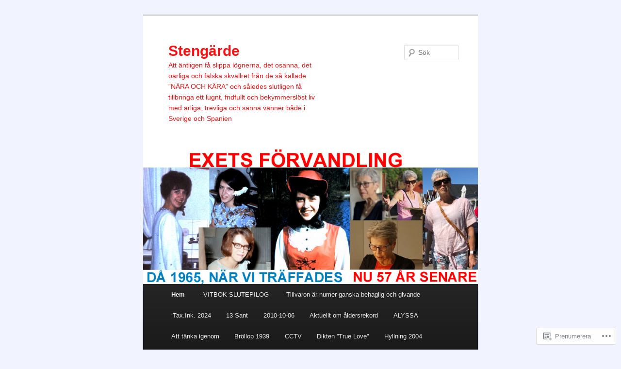

--- FILE ---
content_type: text/html; charset=UTF-8
request_url: https://stengarde.com/
body_size: 29038
content:
<!DOCTYPE html>
<!--[if IE 6]>
<html id="ie6" lang="sv-SE">
<![endif]-->
<!--[if IE 7]>
<html id="ie7" lang="sv-SE">
<![endif]-->
<!--[if IE 8]>
<html id="ie8" lang="sv-SE">
<![endif]-->
<!--[if !(IE 6) & !(IE 7) & !(IE 8)]><!-->
<html lang="sv-SE">
<!--<![endif]-->
<head>
<meta charset="UTF-8" />
<meta name="viewport" content="width=device-width" />
<title>
Stengärde | Att äntligen få slippa lögnerna, det osanna, det oärliga och falska skvallret från de så kallade ”NÄRA OCH KÄRA” och således slutligen få tillbringa ett lugnt, fridfullt och bekymmerslöst liv med ärliga, trevliga och sanna vänner både i Sverige och Spanien	</title>
<link rel="profile" href="https://gmpg.org/xfn/11" />
<link rel="stylesheet" type="text/css" media="all" href="https://s0.wp.com/wp-content/themes/pub/twentyeleven/style.css?m=1741693348i&amp;ver=20190507" />
<link rel="pingback" href="https://stengarde.com/xmlrpc.php">
<!--[if lt IE 9]>
<script src="https://s0.wp.com/wp-content/themes/pub/twentyeleven/js/html5.js?m=1394055389i&amp;ver=3.7.0" type="text/javascript"></script>
<![endif]-->
<meta name='robots' content='max-image-preview:large' />

<!-- Async WordPress.com Remote Login -->
<script id="wpcom_remote_login_js">
var wpcom_remote_login_extra_auth = '';
function wpcom_remote_login_remove_dom_node_id( element_id ) {
	var dom_node = document.getElementById( element_id );
	if ( dom_node ) { dom_node.parentNode.removeChild( dom_node ); }
}
function wpcom_remote_login_remove_dom_node_classes( class_name ) {
	var dom_nodes = document.querySelectorAll( '.' + class_name );
	for ( var i = 0; i < dom_nodes.length; i++ ) {
		dom_nodes[ i ].parentNode.removeChild( dom_nodes[ i ] );
	}
}
function wpcom_remote_login_final_cleanup() {
	wpcom_remote_login_remove_dom_node_classes( "wpcom_remote_login_msg" );
	wpcom_remote_login_remove_dom_node_id( "wpcom_remote_login_key" );
	wpcom_remote_login_remove_dom_node_id( "wpcom_remote_login_validate" );
	wpcom_remote_login_remove_dom_node_id( "wpcom_remote_login_js" );
	wpcom_remote_login_remove_dom_node_id( "wpcom_request_access_iframe" );
	wpcom_remote_login_remove_dom_node_id( "wpcom_request_access_styles" );
}

// Watch for messages back from the remote login
window.addEventListener( "message", function( e ) {
	if ( e.origin === "https://r-login.wordpress.com" ) {
		var data = {};
		try {
			data = JSON.parse( e.data );
		} catch( e ) {
			wpcom_remote_login_final_cleanup();
			return;
		}

		if ( data.msg === 'LOGIN' ) {
			// Clean up the login check iframe
			wpcom_remote_login_remove_dom_node_id( "wpcom_remote_login_key" );

			var id_regex = new RegExp( /^[0-9]+$/ );
			var token_regex = new RegExp( /^.*|.*|.*$/ );
			if (
				token_regex.test( data.token )
				&& id_regex.test( data.wpcomid )
			) {
				// We have everything we need to ask for a login
				var script = document.createElement( "script" );
				script.setAttribute( "id", "wpcom_remote_login_validate" );
				script.src = '/remote-login.php?wpcom_remote_login=validate'
					+ '&wpcomid=' + data.wpcomid
					+ '&token=' + encodeURIComponent( data.token )
					+ '&host=' + window.location.protocol
					+ '//' + window.location.hostname
					+ '&postid=14019'
					+ '&is_singular=';
				document.body.appendChild( script );
			}

			return;
		}

		// Safari ITP, not logged in, so redirect
		if ( data.msg === 'LOGIN-REDIRECT' ) {
			window.location = 'https://wordpress.com/log-in?redirect_to=' + window.location.href;
			return;
		}

		// Safari ITP, storage access failed, remove the request
		if ( data.msg === 'LOGIN-REMOVE' ) {
			var css_zap = 'html { -webkit-transition: margin-top 1s; transition: margin-top 1s; } /* 9001 */ html { margin-top: 0 !important; } * html body { margin-top: 0 !important; } @media screen and ( max-width: 782px ) { html { margin-top: 0 !important; } * html body { margin-top: 0 !important; } }';
			var style_zap = document.createElement( 'style' );
			style_zap.type = 'text/css';
			style_zap.appendChild( document.createTextNode( css_zap ) );
			document.body.appendChild( style_zap );

			var e = document.getElementById( 'wpcom_request_access_iframe' );
			e.parentNode.removeChild( e );

			document.cookie = 'wordpress_com_login_access=denied; path=/; max-age=31536000';

			return;
		}

		// Safari ITP
		if ( data.msg === 'REQUEST_ACCESS' ) {
			console.log( 'request access: safari' );

			// Check ITP iframe enable/disable knob
			if ( wpcom_remote_login_extra_auth !== 'safari_itp_iframe' ) {
				return;
			}

			// If we are in a "private window" there is no ITP.
			var private_window = false;
			try {
				var opendb = window.openDatabase( null, null, null, null );
			} catch( e ) {
				private_window = true;
			}

			if ( private_window ) {
				console.log( 'private window' );
				return;
			}

			var iframe = document.createElement( 'iframe' );
			iframe.id = 'wpcom_request_access_iframe';
			iframe.setAttribute( 'scrolling', 'no' );
			iframe.setAttribute( 'sandbox', 'allow-storage-access-by-user-activation allow-scripts allow-same-origin allow-top-navigation-by-user-activation' );
			iframe.src = 'https://r-login.wordpress.com/remote-login.php?wpcom_remote_login=request_access&origin=' + encodeURIComponent( data.origin ) + '&wpcomid=' + encodeURIComponent( data.wpcomid );

			var css = 'html { -webkit-transition: margin-top 1s; transition: margin-top 1s; } /* 9001 */ html { margin-top: 46px !important; } * html body { margin-top: 46px !important; } @media screen and ( max-width: 660px ) { html { margin-top: 71px !important; } * html body { margin-top: 71px !important; } #wpcom_request_access_iframe { display: block; height: 71px !important; } } #wpcom_request_access_iframe { border: 0px; height: 46px; position: fixed; top: 0; left: 0; width: 100%; min-width: 100%; z-index: 99999; background: #23282d; } ';

			var style = document.createElement( 'style' );
			style.type = 'text/css';
			style.id = 'wpcom_request_access_styles';
			style.appendChild( document.createTextNode( css ) );
			document.body.appendChild( style );

			document.body.appendChild( iframe );
		}

		if ( data.msg === 'DONE' ) {
			wpcom_remote_login_final_cleanup();
		}
	}
}, false );

// Inject the remote login iframe after the page has had a chance to load
// more critical resources
window.addEventListener( "DOMContentLoaded", function( e ) {
	var iframe = document.createElement( "iframe" );
	iframe.style.display = "none";
	iframe.setAttribute( "scrolling", "no" );
	iframe.setAttribute( "id", "wpcom_remote_login_key" );
	iframe.src = "https://r-login.wordpress.com/remote-login.php"
		+ "?wpcom_remote_login=key"
		+ "&origin=aHR0cHM6Ly9zdGVuZ2FyZGUuY29t"
		+ "&wpcomid=26341924"
		+ "&time=" + Math.floor( Date.now() / 1000 );
	document.body.appendChild( iframe );
}, false );
</script>
<link rel='dns-prefetch' href='//s0.wp.com' />
<link rel="alternate" type="application/rss+xml" title="Stengärde &raquo; flöde" href="https://stengarde.com/feed/" />
<link rel="alternate" type="application/rss+xml" title="Stengärde &raquo; kommentarsflöde" href="https://stengarde.com/comments/feed/" />
	<script type="text/javascript">
		/* <![CDATA[ */
		function addLoadEvent(func) {
			var oldonload = window.onload;
			if (typeof window.onload != 'function') {
				window.onload = func;
			} else {
				window.onload = function () {
					oldonload();
					func();
				}
			}
		}
		/* ]]> */
	</script>
	<link crossorigin='anonymous' rel='stylesheet' id='all-css-0-1' href='/_static/??-eJxtzEkKgDAMQNELWYMzLsSzSK0STdNiWsTbO+HO5YPPh90r7TgYDmCj8hRnZAHC1QgsJvhBr+pRqkUS+M+/8DVIZLBujHQ9kCdkDEaJ3hzR5+Pe9bbLmqrIm7Yuq+UEbtAzbA==&cssminify=yes' type='text/css' media='all' />
<style id='wp-emoji-styles-inline-css'>

	img.wp-smiley, img.emoji {
		display: inline !important;
		border: none !important;
		box-shadow: none !important;
		height: 1em !important;
		width: 1em !important;
		margin: 0 0.07em !important;
		vertical-align: -0.1em !important;
		background: none !important;
		padding: 0 !important;
	}
/*# sourceURL=wp-emoji-styles-inline-css */
</style>
<link crossorigin='anonymous' rel='stylesheet' id='all-css-2-1' href='/wp-content/plugins/gutenberg-core/v22.2.0/build/styles/block-library/style.css?m=1764855221i&cssminify=yes' type='text/css' media='all' />
<style id='wp-block-library-inline-css'>
.has-text-align-justify {
	text-align:justify;
}
.has-text-align-justify{text-align:justify;}

/*# sourceURL=wp-block-library-inline-css */
</style><style id='global-styles-inline-css'>
:root{--wp--preset--aspect-ratio--square: 1;--wp--preset--aspect-ratio--4-3: 4/3;--wp--preset--aspect-ratio--3-4: 3/4;--wp--preset--aspect-ratio--3-2: 3/2;--wp--preset--aspect-ratio--2-3: 2/3;--wp--preset--aspect-ratio--16-9: 16/9;--wp--preset--aspect-ratio--9-16: 9/16;--wp--preset--color--black: #000;--wp--preset--color--cyan-bluish-gray: #abb8c3;--wp--preset--color--white: #fff;--wp--preset--color--pale-pink: #f78da7;--wp--preset--color--vivid-red: #cf2e2e;--wp--preset--color--luminous-vivid-orange: #ff6900;--wp--preset--color--luminous-vivid-amber: #fcb900;--wp--preset--color--light-green-cyan: #7bdcb5;--wp--preset--color--vivid-green-cyan: #00d084;--wp--preset--color--pale-cyan-blue: #8ed1fc;--wp--preset--color--vivid-cyan-blue: #0693e3;--wp--preset--color--vivid-purple: #9b51e0;--wp--preset--color--blue: #1982d1;--wp--preset--color--dark-gray: #373737;--wp--preset--color--medium-gray: #666;--wp--preset--color--light-gray: #e2e2e2;--wp--preset--gradient--vivid-cyan-blue-to-vivid-purple: linear-gradient(135deg,rgb(6,147,227) 0%,rgb(155,81,224) 100%);--wp--preset--gradient--light-green-cyan-to-vivid-green-cyan: linear-gradient(135deg,rgb(122,220,180) 0%,rgb(0,208,130) 100%);--wp--preset--gradient--luminous-vivid-amber-to-luminous-vivid-orange: linear-gradient(135deg,rgb(252,185,0) 0%,rgb(255,105,0) 100%);--wp--preset--gradient--luminous-vivid-orange-to-vivid-red: linear-gradient(135deg,rgb(255,105,0) 0%,rgb(207,46,46) 100%);--wp--preset--gradient--very-light-gray-to-cyan-bluish-gray: linear-gradient(135deg,rgb(238,238,238) 0%,rgb(169,184,195) 100%);--wp--preset--gradient--cool-to-warm-spectrum: linear-gradient(135deg,rgb(74,234,220) 0%,rgb(151,120,209) 20%,rgb(207,42,186) 40%,rgb(238,44,130) 60%,rgb(251,105,98) 80%,rgb(254,248,76) 100%);--wp--preset--gradient--blush-light-purple: linear-gradient(135deg,rgb(255,206,236) 0%,rgb(152,150,240) 100%);--wp--preset--gradient--blush-bordeaux: linear-gradient(135deg,rgb(254,205,165) 0%,rgb(254,45,45) 50%,rgb(107,0,62) 100%);--wp--preset--gradient--luminous-dusk: linear-gradient(135deg,rgb(255,203,112) 0%,rgb(199,81,192) 50%,rgb(65,88,208) 100%);--wp--preset--gradient--pale-ocean: linear-gradient(135deg,rgb(255,245,203) 0%,rgb(182,227,212) 50%,rgb(51,167,181) 100%);--wp--preset--gradient--electric-grass: linear-gradient(135deg,rgb(202,248,128) 0%,rgb(113,206,126) 100%);--wp--preset--gradient--midnight: linear-gradient(135deg,rgb(2,3,129) 0%,rgb(40,116,252) 100%);--wp--preset--font-size--small: 13px;--wp--preset--font-size--medium: 20px;--wp--preset--font-size--large: 36px;--wp--preset--font-size--x-large: 42px;--wp--preset--font-family--albert-sans: 'Albert Sans', sans-serif;--wp--preset--font-family--alegreya: Alegreya, serif;--wp--preset--font-family--arvo: Arvo, serif;--wp--preset--font-family--bodoni-moda: 'Bodoni Moda', serif;--wp--preset--font-family--bricolage-grotesque: 'Bricolage Grotesque', sans-serif;--wp--preset--font-family--cabin: Cabin, sans-serif;--wp--preset--font-family--chivo: Chivo, sans-serif;--wp--preset--font-family--commissioner: Commissioner, sans-serif;--wp--preset--font-family--cormorant: Cormorant, serif;--wp--preset--font-family--courier-prime: 'Courier Prime', monospace;--wp--preset--font-family--crimson-pro: 'Crimson Pro', serif;--wp--preset--font-family--dm-mono: 'DM Mono', monospace;--wp--preset--font-family--dm-sans: 'DM Sans', sans-serif;--wp--preset--font-family--dm-serif-display: 'DM Serif Display', serif;--wp--preset--font-family--domine: Domine, serif;--wp--preset--font-family--eb-garamond: 'EB Garamond', serif;--wp--preset--font-family--epilogue: Epilogue, sans-serif;--wp--preset--font-family--fahkwang: Fahkwang, sans-serif;--wp--preset--font-family--figtree: Figtree, sans-serif;--wp--preset--font-family--fira-sans: 'Fira Sans', sans-serif;--wp--preset--font-family--fjalla-one: 'Fjalla One', sans-serif;--wp--preset--font-family--fraunces: Fraunces, serif;--wp--preset--font-family--gabarito: Gabarito, system-ui;--wp--preset--font-family--ibm-plex-mono: 'IBM Plex Mono', monospace;--wp--preset--font-family--ibm-plex-sans: 'IBM Plex Sans', sans-serif;--wp--preset--font-family--ibarra-real-nova: 'Ibarra Real Nova', serif;--wp--preset--font-family--instrument-serif: 'Instrument Serif', serif;--wp--preset--font-family--inter: Inter, sans-serif;--wp--preset--font-family--josefin-sans: 'Josefin Sans', sans-serif;--wp--preset--font-family--jost: Jost, sans-serif;--wp--preset--font-family--libre-baskerville: 'Libre Baskerville', serif;--wp--preset--font-family--libre-franklin: 'Libre Franklin', sans-serif;--wp--preset--font-family--literata: Literata, serif;--wp--preset--font-family--lora: Lora, serif;--wp--preset--font-family--merriweather: Merriweather, serif;--wp--preset--font-family--montserrat: Montserrat, sans-serif;--wp--preset--font-family--newsreader: Newsreader, serif;--wp--preset--font-family--noto-sans-mono: 'Noto Sans Mono', sans-serif;--wp--preset--font-family--nunito: Nunito, sans-serif;--wp--preset--font-family--open-sans: 'Open Sans', sans-serif;--wp--preset--font-family--overpass: Overpass, sans-serif;--wp--preset--font-family--pt-serif: 'PT Serif', serif;--wp--preset--font-family--petrona: Petrona, serif;--wp--preset--font-family--piazzolla: Piazzolla, serif;--wp--preset--font-family--playfair-display: 'Playfair Display', serif;--wp--preset--font-family--plus-jakarta-sans: 'Plus Jakarta Sans', sans-serif;--wp--preset--font-family--poppins: Poppins, sans-serif;--wp--preset--font-family--raleway: Raleway, sans-serif;--wp--preset--font-family--roboto: Roboto, sans-serif;--wp--preset--font-family--roboto-slab: 'Roboto Slab', serif;--wp--preset--font-family--rubik: Rubik, sans-serif;--wp--preset--font-family--rufina: Rufina, serif;--wp--preset--font-family--sora: Sora, sans-serif;--wp--preset--font-family--source-sans-3: 'Source Sans 3', sans-serif;--wp--preset--font-family--source-serif-4: 'Source Serif 4', serif;--wp--preset--font-family--space-mono: 'Space Mono', monospace;--wp--preset--font-family--syne: Syne, sans-serif;--wp--preset--font-family--texturina: Texturina, serif;--wp--preset--font-family--urbanist: Urbanist, sans-serif;--wp--preset--font-family--work-sans: 'Work Sans', sans-serif;--wp--preset--spacing--20: 0.44rem;--wp--preset--spacing--30: 0.67rem;--wp--preset--spacing--40: 1rem;--wp--preset--spacing--50: 1.5rem;--wp--preset--spacing--60: 2.25rem;--wp--preset--spacing--70: 3.38rem;--wp--preset--spacing--80: 5.06rem;--wp--preset--shadow--natural: 6px 6px 9px rgba(0, 0, 0, 0.2);--wp--preset--shadow--deep: 12px 12px 50px rgba(0, 0, 0, 0.4);--wp--preset--shadow--sharp: 6px 6px 0px rgba(0, 0, 0, 0.2);--wp--preset--shadow--outlined: 6px 6px 0px -3px rgb(255, 255, 255), 6px 6px rgb(0, 0, 0);--wp--preset--shadow--crisp: 6px 6px 0px rgb(0, 0, 0);}:where(.is-layout-flex){gap: 0.5em;}:where(.is-layout-grid){gap: 0.5em;}body .is-layout-flex{display: flex;}.is-layout-flex{flex-wrap: wrap;align-items: center;}.is-layout-flex > :is(*, div){margin: 0;}body .is-layout-grid{display: grid;}.is-layout-grid > :is(*, div){margin: 0;}:where(.wp-block-columns.is-layout-flex){gap: 2em;}:where(.wp-block-columns.is-layout-grid){gap: 2em;}:where(.wp-block-post-template.is-layout-flex){gap: 1.25em;}:where(.wp-block-post-template.is-layout-grid){gap: 1.25em;}.has-black-color{color: var(--wp--preset--color--black) !important;}.has-cyan-bluish-gray-color{color: var(--wp--preset--color--cyan-bluish-gray) !important;}.has-white-color{color: var(--wp--preset--color--white) !important;}.has-pale-pink-color{color: var(--wp--preset--color--pale-pink) !important;}.has-vivid-red-color{color: var(--wp--preset--color--vivid-red) !important;}.has-luminous-vivid-orange-color{color: var(--wp--preset--color--luminous-vivid-orange) !important;}.has-luminous-vivid-amber-color{color: var(--wp--preset--color--luminous-vivid-amber) !important;}.has-light-green-cyan-color{color: var(--wp--preset--color--light-green-cyan) !important;}.has-vivid-green-cyan-color{color: var(--wp--preset--color--vivid-green-cyan) !important;}.has-pale-cyan-blue-color{color: var(--wp--preset--color--pale-cyan-blue) !important;}.has-vivid-cyan-blue-color{color: var(--wp--preset--color--vivid-cyan-blue) !important;}.has-vivid-purple-color{color: var(--wp--preset--color--vivid-purple) !important;}.has-black-background-color{background-color: var(--wp--preset--color--black) !important;}.has-cyan-bluish-gray-background-color{background-color: var(--wp--preset--color--cyan-bluish-gray) !important;}.has-white-background-color{background-color: var(--wp--preset--color--white) !important;}.has-pale-pink-background-color{background-color: var(--wp--preset--color--pale-pink) !important;}.has-vivid-red-background-color{background-color: var(--wp--preset--color--vivid-red) !important;}.has-luminous-vivid-orange-background-color{background-color: var(--wp--preset--color--luminous-vivid-orange) !important;}.has-luminous-vivid-amber-background-color{background-color: var(--wp--preset--color--luminous-vivid-amber) !important;}.has-light-green-cyan-background-color{background-color: var(--wp--preset--color--light-green-cyan) !important;}.has-vivid-green-cyan-background-color{background-color: var(--wp--preset--color--vivid-green-cyan) !important;}.has-pale-cyan-blue-background-color{background-color: var(--wp--preset--color--pale-cyan-blue) !important;}.has-vivid-cyan-blue-background-color{background-color: var(--wp--preset--color--vivid-cyan-blue) !important;}.has-vivid-purple-background-color{background-color: var(--wp--preset--color--vivid-purple) !important;}.has-black-border-color{border-color: var(--wp--preset--color--black) !important;}.has-cyan-bluish-gray-border-color{border-color: var(--wp--preset--color--cyan-bluish-gray) !important;}.has-white-border-color{border-color: var(--wp--preset--color--white) !important;}.has-pale-pink-border-color{border-color: var(--wp--preset--color--pale-pink) !important;}.has-vivid-red-border-color{border-color: var(--wp--preset--color--vivid-red) !important;}.has-luminous-vivid-orange-border-color{border-color: var(--wp--preset--color--luminous-vivid-orange) !important;}.has-luminous-vivid-amber-border-color{border-color: var(--wp--preset--color--luminous-vivid-amber) !important;}.has-light-green-cyan-border-color{border-color: var(--wp--preset--color--light-green-cyan) !important;}.has-vivid-green-cyan-border-color{border-color: var(--wp--preset--color--vivid-green-cyan) !important;}.has-pale-cyan-blue-border-color{border-color: var(--wp--preset--color--pale-cyan-blue) !important;}.has-vivid-cyan-blue-border-color{border-color: var(--wp--preset--color--vivid-cyan-blue) !important;}.has-vivid-purple-border-color{border-color: var(--wp--preset--color--vivid-purple) !important;}.has-vivid-cyan-blue-to-vivid-purple-gradient-background{background: var(--wp--preset--gradient--vivid-cyan-blue-to-vivid-purple) !important;}.has-light-green-cyan-to-vivid-green-cyan-gradient-background{background: var(--wp--preset--gradient--light-green-cyan-to-vivid-green-cyan) !important;}.has-luminous-vivid-amber-to-luminous-vivid-orange-gradient-background{background: var(--wp--preset--gradient--luminous-vivid-amber-to-luminous-vivid-orange) !important;}.has-luminous-vivid-orange-to-vivid-red-gradient-background{background: var(--wp--preset--gradient--luminous-vivid-orange-to-vivid-red) !important;}.has-very-light-gray-to-cyan-bluish-gray-gradient-background{background: var(--wp--preset--gradient--very-light-gray-to-cyan-bluish-gray) !important;}.has-cool-to-warm-spectrum-gradient-background{background: var(--wp--preset--gradient--cool-to-warm-spectrum) !important;}.has-blush-light-purple-gradient-background{background: var(--wp--preset--gradient--blush-light-purple) !important;}.has-blush-bordeaux-gradient-background{background: var(--wp--preset--gradient--blush-bordeaux) !important;}.has-luminous-dusk-gradient-background{background: var(--wp--preset--gradient--luminous-dusk) !important;}.has-pale-ocean-gradient-background{background: var(--wp--preset--gradient--pale-ocean) !important;}.has-electric-grass-gradient-background{background: var(--wp--preset--gradient--electric-grass) !important;}.has-midnight-gradient-background{background: var(--wp--preset--gradient--midnight) !important;}.has-small-font-size{font-size: var(--wp--preset--font-size--small) !important;}.has-medium-font-size{font-size: var(--wp--preset--font-size--medium) !important;}.has-large-font-size{font-size: var(--wp--preset--font-size--large) !important;}.has-x-large-font-size{font-size: var(--wp--preset--font-size--x-large) !important;}.has-albert-sans-font-family{font-family: var(--wp--preset--font-family--albert-sans) !important;}.has-alegreya-font-family{font-family: var(--wp--preset--font-family--alegreya) !important;}.has-arvo-font-family{font-family: var(--wp--preset--font-family--arvo) !important;}.has-bodoni-moda-font-family{font-family: var(--wp--preset--font-family--bodoni-moda) !important;}.has-bricolage-grotesque-font-family{font-family: var(--wp--preset--font-family--bricolage-grotesque) !important;}.has-cabin-font-family{font-family: var(--wp--preset--font-family--cabin) !important;}.has-chivo-font-family{font-family: var(--wp--preset--font-family--chivo) !important;}.has-commissioner-font-family{font-family: var(--wp--preset--font-family--commissioner) !important;}.has-cormorant-font-family{font-family: var(--wp--preset--font-family--cormorant) !important;}.has-courier-prime-font-family{font-family: var(--wp--preset--font-family--courier-prime) !important;}.has-crimson-pro-font-family{font-family: var(--wp--preset--font-family--crimson-pro) !important;}.has-dm-mono-font-family{font-family: var(--wp--preset--font-family--dm-mono) !important;}.has-dm-sans-font-family{font-family: var(--wp--preset--font-family--dm-sans) !important;}.has-dm-serif-display-font-family{font-family: var(--wp--preset--font-family--dm-serif-display) !important;}.has-domine-font-family{font-family: var(--wp--preset--font-family--domine) !important;}.has-eb-garamond-font-family{font-family: var(--wp--preset--font-family--eb-garamond) !important;}.has-epilogue-font-family{font-family: var(--wp--preset--font-family--epilogue) !important;}.has-fahkwang-font-family{font-family: var(--wp--preset--font-family--fahkwang) !important;}.has-figtree-font-family{font-family: var(--wp--preset--font-family--figtree) !important;}.has-fira-sans-font-family{font-family: var(--wp--preset--font-family--fira-sans) !important;}.has-fjalla-one-font-family{font-family: var(--wp--preset--font-family--fjalla-one) !important;}.has-fraunces-font-family{font-family: var(--wp--preset--font-family--fraunces) !important;}.has-gabarito-font-family{font-family: var(--wp--preset--font-family--gabarito) !important;}.has-ibm-plex-mono-font-family{font-family: var(--wp--preset--font-family--ibm-plex-mono) !important;}.has-ibm-plex-sans-font-family{font-family: var(--wp--preset--font-family--ibm-plex-sans) !important;}.has-ibarra-real-nova-font-family{font-family: var(--wp--preset--font-family--ibarra-real-nova) !important;}.has-instrument-serif-font-family{font-family: var(--wp--preset--font-family--instrument-serif) !important;}.has-inter-font-family{font-family: var(--wp--preset--font-family--inter) !important;}.has-josefin-sans-font-family{font-family: var(--wp--preset--font-family--josefin-sans) !important;}.has-jost-font-family{font-family: var(--wp--preset--font-family--jost) !important;}.has-libre-baskerville-font-family{font-family: var(--wp--preset--font-family--libre-baskerville) !important;}.has-libre-franklin-font-family{font-family: var(--wp--preset--font-family--libre-franklin) !important;}.has-literata-font-family{font-family: var(--wp--preset--font-family--literata) !important;}.has-lora-font-family{font-family: var(--wp--preset--font-family--lora) !important;}.has-merriweather-font-family{font-family: var(--wp--preset--font-family--merriweather) !important;}.has-montserrat-font-family{font-family: var(--wp--preset--font-family--montserrat) !important;}.has-newsreader-font-family{font-family: var(--wp--preset--font-family--newsreader) !important;}.has-noto-sans-mono-font-family{font-family: var(--wp--preset--font-family--noto-sans-mono) !important;}.has-nunito-font-family{font-family: var(--wp--preset--font-family--nunito) !important;}.has-open-sans-font-family{font-family: var(--wp--preset--font-family--open-sans) !important;}.has-overpass-font-family{font-family: var(--wp--preset--font-family--overpass) !important;}.has-pt-serif-font-family{font-family: var(--wp--preset--font-family--pt-serif) !important;}.has-petrona-font-family{font-family: var(--wp--preset--font-family--petrona) !important;}.has-piazzolla-font-family{font-family: var(--wp--preset--font-family--piazzolla) !important;}.has-playfair-display-font-family{font-family: var(--wp--preset--font-family--playfair-display) !important;}.has-plus-jakarta-sans-font-family{font-family: var(--wp--preset--font-family--plus-jakarta-sans) !important;}.has-poppins-font-family{font-family: var(--wp--preset--font-family--poppins) !important;}.has-raleway-font-family{font-family: var(--wp--preset--font-family--raleway) !important;}.has-roboto-font-family{font-family: var(--wp--preset--font-family--roboto) !important;}.has-roboto-slab-font-family{font-family: var(--wp--preset--font-family--roboto-slab) !important;}.has-rubik-font-family{font-family: var(--wp--preset--font-family--rubik) !important;}.has-rufina-font-family{font-family: var(--wp--preset--font-family--rufina) !important;}.has-sora-font-family{font-family: var(--wp--preset--font-family--sora) !important;}.has-source-sans-3-font-family{font-family: var(--wp--preset--font-family--source-sans-3) !important;}.has-source-serif-4-font-family{font-family: var(--wp--preset--font-family--source-serif-4) !important;}.has-space-mono-font-family{font-family: var(--wp--preset--font-family--space-mono) !important;}.has-syne-font-family{font-family: var(--wp--preset--font-family--syne) !important;}.has-texturina-font-family{font-family: var(--wp--preset--font-family--texturina) !important;}.has-urbanist-font-family{font-family: var(--wp--preset--font-family--urbanist) !important;}.has-work-sans-font-family{font-family: var(--wp--preset--font-family--work-sans) !important;}
/*# sourceURL=global-styles-inline-css */
</style>

<style id='classic-theme-styles-inline-css'>
/*! This file is auto-generated */
.wp-block-button__link{color:#fff;background-color:#32373c;border-radius:9999px;box-shadow:none;text-decoration:none;padding:calc(.667em + 2px) calc(1.333em + 2px);font-size:1.125em}.wp-block-file__button{background:#32373c;color:#fff;text-decoration:none}
/*# sourceURL=/wp-includes/css/classic-themes.min.css */
</style>
<link crossorigin='anonymous' rel='stylesheet' id='all-css-4-1' href='/_static/??-eJyNT1tuwkAMvFAdKxRK+1H1LMnGpIZ9ae0lcPuaUApVpag/lmc0M/bglMGlqBQVs68jR0GXep/cQXDVtK9NC8Ihe4JCx2aNA4v+KED07KlxIk/4EBQq3LMKGR9ypxdFoIE78hRMtmSbeBhJzS63HZROy5ZsZ6DvcyERsBm4BtBPuyV/fFcac+1RJyPO9tORIl5r/Vs+14f58tJrhSx3tHWcC93hkmmkBPZNp5ziLwA733FZsu5Jc+cO3xilRgxpqN4qcNxxZCUQV5L3t2aPrS7JH+G93W6eV9u3l/Vm/wXjec6p&cssminify=yes' type='text/css' media='all' />
<style id='jetpack-global-styles-frontend-style-inline-css'>
:root { --font-headings: unset; --font-base: unset; --font-headings-default: -apple-system,BlinkMacSystemFont,"Segoe UI",Roboto,Oxygen-Sans,Ubuntu,Cantarell,"Helvetica Neue",sans-serif; --font-base-default: -apple-system,BlinkMacSystemFont,"Segoe UI",Roboto,Oxygen-Sans,Ubuntu,Cantarell,"Helvetica Neue",sans-serif;}
/*# sourceURL=jetpack-global-styles-frontend-style-inline-css */
</style>
<link crossorigin='anonymous' rel='stylesheet' id='all-css-6-1' href='/_static/??-eJyNjcsKAjEMRX/IGtQZBxfip0hMS9sxTYppGfx7H7gRN+7ugcs5sFRHKi1Ig9Jd5R6zGMyhVaTrh8G6QFHfORhYwlvw6P39PbPENZmt4G/ROQuBKWVkxxrVvuBH1lIoz2waILJekF+HUzlupnG3nQ77YZwfuRJIaQ==&cssminify=yes' type='text/css' media='all' />
<script type="text/javascript" id="wpcom-actionbar-placeholder-js-extra">
/* <![CDATA[ */
var actionbardata = {"siteID":"26341924","postID":"0","siteURL":"https://stengarde.com","xhrURL":"https://stengarde.com/wp-admin/admin-ajax.php","nonce":"71a014318e","isLoggedIn":"","statusMessage":"","subsEmailDefault":"instantly","proxyScriptUrl":"https://s0.wp.com/wp-content/js/wpcom-proxy-request.js?m=1513050504i&amp;ver=20211021","i18n":{"followedText":"Nya inl\u00e4gg fr\u00e5n denna webbplats kommer nu visas i din \u003Ca href=\"https://wordpress.com/reader\"\u003EL\u00e4sare\u003C/a\u003E","foldBar":"Minimera detta f\u00e4lt","unfoldBar":"Expandera detta f\u00e4lt","shortLinkCopied":"Kortl\u00e4nk kopierad till urklipp."}};
//# sourceURL=wpcom-actionbar-placeholder-js-extra
/* ]]> */
</script>
<script type="text/javascript" id="jetpack-mu-wpcom-settings-js-before">
/* <![CDATA[ */
var JETPACK_MU_WPCOM_SETTINGS = {"assetsUrl":"https://s0.wp.com/wp-content/mu-plugins/jetpack-mu-wpcom-plugin/sun/jetpack_vendor/automattic/jetpack-mu-wpcom/src/build/"};
//# sourceURL=jetpack-mu-wpcom-settings-js-before
/* ]]> */
</script>
<script crossorigin='anonymous' type='text/javascript'  src='/wp-content/js/rlt-proxy.js?m=1720530689i'></script>
<script type="text/javascript" id="rlt-proxy-js-after">
/* <![CDATA[ */
	rltInitialize( {"token":null,"iframeOrigins":["https:\/\/widgets.wp.com"]} );
//# sourceURL=rlt-proxy-js-after
/* ]]> */
</script>
<link rel="EditURI" type="application/rsd+xml" title="RSD" href="https://stengardes.wordpress.com/xmlrpc.php?rsd" />
<meta name="generator" content="WordPress.com" />
<link rel='shortlink' href='https://wp.me/1MwJK' />

<!-- Jetpack Open Graph Tags -->
<meta property="og:type" content="website" />
<meta property="og:title" content="Stengärde" />
<meta property="og:description" content="Att äntligen få slippa lögnerna, det osanna, det oärliga och falska skvallret från de så kallade ”NÄRA OCH KÄRA” och således slutligen få tillbringa ett lugnt, fridfullt och bekymmerslöst liv med ä…" />
<meta property="og:url" content="https://stengarde.com/" />
<meta property="og:site_name" content="Stengärde" />
<meta property="og:image" content="https://s0.wp.com/i/blank.jpg?m=1383295312i" />
<meta property="og:image:width" content="200" />
<meta property="og:image:height" content="200" />
<meta property="og:image:alt" content="" />
<meta property="og:locale" content="sv_SE" />

<!-- End Jetpack Open Graph Tags -->
<link rel="shortcut icon" type="image/x-icon" href="https://s0.wp.com/i/favicon.ico?m=1713425267i" sizes="16x16 24x24 32x32 48x48" />
<link rel="icon" type="image/x-icon" href="https://s0.wp.com/i/favicon.ico?m=1713425267i" sizes="16x16 24x24 32x32 48x48" />
<link rel="apple-touch-icon" href="https://s0.wp.com/i/webclip.png?m=1713868326i" />
<link rel='openid.server' href='https://stengarde.com/?openidserver=1' />
<link rel='openid.delegate' href='https://stengarde.com/' />
<link rel="search" type="application/opensearchdescription+xml" href="https://stengarde.com/osd.xml" title="Stengärde" />
<link rel="search" type="application/opensearchdescription+xml" href="https://s1.wp.com/opensearch.xml" title="WordPress.com" />
<meta name="theme-color" content="#f1f3fe" />
		<style type="text/css">
			.recentcomments a {
				display: inline !important;
				padding: 0 !important;
				margin: 0 !important;
			}

			table.recentcommentsavatartop img.avatar, table.recentcommentsavatarend img.avatar {
				border: 0px;
				margin: 0;
			}

			table.recentcommentsavatartop a, table.recentcommentsavatarend a {
				border: 0px !important;
				background-color: transparent !important;
			}

			td.recentcommentsavatarend, td.recentcommentsavatartop {
				padding: 0px 0px 1px 0px;
				margin: 0px;
			}

			td.recentcommentstextend {
				border: none !important;
				padding: 0px 0px 2px 10px;
			}

			.rtl td.recentcommentstextend {
				padding: 0px 10px 2px 0px;
			}

			td.recentcommentstexttop {
				border: none;
				padding: 0px 0px 0px 10px;
			}

			.rtl td.recentcommentstexttop {
				padding: 0px 10px 0px 0px;
			}
		</style>
		<meta name="description" content="Att äntligen få slippa lögnerna, det osanna, det oärliga och falska skvallret från de så kallade ”NÄRA OCH KÄRA” och således slutligen få tillbringa ett lugnt, fridfullt och bekymmerslöst liv med ärliga, trevliga och sanna vänner både i Sverige och Spanien" />
		<style type="text/css" id="twentyeleven-header-css">
				#site-title a,
		#site-description {
			color: #f91010;
		}
		</style>
	<style type="text/css" id="custom-background-css">
body.custom-background { background-color: #f1f3fe; }
</style>
	<link crossorigin='anonymous' rel='stylesheet' id='all-css-0-3' href='/_static/??-eJydj8EOgjAQRH9IXJVEuBg/hdRtJYV2t+luJf69YpCjUY/zMnmTgSlVyKSOFGKpUii9J4HBaTI4LhmkEHSeEC6BcRSQySeXtyiyga8FkW0JTgBN5iIurJ03+NG3oO7myHIGU5SjUfW4lq+co4D1ojArDeoLwXMH+lzIM/35QX1wtupNCC7fP6XZf46nfXNs60Ozq9vhAchUjCc=&cssminify=yes' type='text/css' media='all' />
</head>

<body class="home blog custom-background wp-embed-responsive wp-theme-pubtwentyeleven customizer-styles-applied single-author one-column content jetpack-reblog-enabled">
<div class="skip-link"><a class="assistive-text" href="#content">Hoppa till primärt innehåll</a></div><div class="skip-link"><a class="assistive-text" href="#secondary">Hoppa till sekundärt innehåll</a></div><div id="page" class="hfeed">
	<header id="branding">
			<hgroup>
				<h1 id="site-title"><span><a href="https://stengarde.com/" rel="home">Stengärde</a></span></h1>
				<h2 id="site-description">Att äntligen få slippa lögnerna, det osanna, det oärliga och falska skvallret från de så kallade ”NÄRA OCH KÄRA” och således slutligen få tillbringa ett lugnt, fridfullt och bekymmerslöst liv med ärliga, trevliga och sanna vänner både i Sverige och Spanien</h2>
			</hgroup>

						<a href="https://stengarde.com/">
									<img src="https://stengarde.com/wp-content/uploads/2022/06/fihknudef.jpg" width="850" height="344" alt="Stengärde" />
								</a>
			
									<form method="get" id="searchform" action="https://stengarde.com/">
		<label for="s" class="assistive-text">Sök</label>
		<input type="text" class="field" name="s" id="s" placeholder="Sök" />
		<input type="submit" class="submit" name="submit" id="searchsubmit" value="Sök" />
	</form>
			
			<nav id="access">
				<h3 class="assistive-text">Huvudmeny</h3>
				<div class="menu"><ul>
<li class="current_page_item"><a href="https://stengarde.com/">Hem</a></li><li class="page_item page-item-10937"><a href="https://stengarde.com/slutepilog/">&#8211;VITBOK-SLUTEPILOG</a></li>
<li class="page_item page-item-10955"><a href="https://stengarde.com/tillvaron/">-Tillvaron är numer ganska behaglig och&nbsp;givande</a></li>
<li class="page_item page-item-13185"><a href="https://stengarde.com/t-i/">&#8216;Tax.Ink. 2024</a></li>
<li class="page_item page-item-1681"><a href="https://stengarde.com/adios_/">13 Sant</a></li>
<li class="page_item page-item-11868"><a href="https://stengarde.com/2010-10-06/">2010-10-06</a></li>
<li class="page_item page-item-11501"><a href="https://stengarde.com/aktuellt-om-aldersrekord/">Aktuellt om åldersrekord</a></li>
<li class="page_item page-item-12540"><a href="https://stengarde.com/alyssa/">ALYSSA</a></li>
<li class="page_item page-item-11631"><a href="https://stengarde.com/att-tanka-igenom/">Att tänka igenom</a></li>
<li class="page_item page-item-8422"><a href="https://stengarde.com/brollop-1939/">Bröllop 1939</a></li>
<li class="page_item page-item-199"><a href="https://stengarde.com/cctv/">CCTV</a></li>
<li class="page_item page-item-174"><a href="https://stengarde.com/true-love-2/">Dikten &#8221;True Love&#8221;</a></li>
<li class="page_item page-item-8414"><a href="https://stengarde.com/hyllning-2004/">Hyllning 2004</a></li>
<li class="page_item page-item-12717"><a href="https://stengarde.com/alternativt-tillagg-komplettering-till-den-jul-smorgas-som-gunnar-karlberg-tog-initiativ-till-julen-1946-i-brasilien-78-ar-sedan/">JUL-SMÖRGÅSEN &#8211; alternativa&nbsp;tillägg</a></li>
<li class="page_item page-item-9046"><a href="https://stengarde.com/jultradition-sedan-1946/">Jultradition sedan 1946</a></li>
<li class="page_item page-item-9946"><a href="https://stengarde.com/efter-exet/">Mina EX sedan 2010, efter skilsmässan från Ingrid &#8211; mina fyra barns&nbsp;mor</a></li>
<li class="page_item page-item-9864"><a href="https://stengarde.com/exet/">Mitt Ex &#8211; då och&nbsp;nu</a></li>
<li class="page_item page-item-10185"><a href="https://stengarde.com/lord-per-of-glencoe/">Nyutnämnd Lord of&nbsp;Glencoe</a></li>
<li class="page_item page-item-8368"><a href="https://stengarde.com/nagon-musik-nagon-gang-i-livet/">Någon musik någon gång i&nbsp;livet</a></li>
<li class="page_item page-item-11291"><a href="https://stengarde.com/om-uppvaktningar/">Närståendes Sociala In-Kompetens</a></li>
<li class="page_item page-item-8494"><a href="https://stengarde.com/ordsprak/">Ordspråk</a></li>
<li class="page_item page-item-10529"><a href="https://stengarde.com/min-livssyn/">Ordspråk som man borde leva&nbsp;efter</a></li>
<li class="page_item page-item-11995"><a href="https://stengarde.com/patricia-utan-kommentar/">Patricia &#8211; inga förtydliganden&nbsp;nödvändiga</a></li>
<li class="page_item page-item-8406"><a href="https://stengarde.com/familjen-per-karlberg/">Släkten Per Karlberg</a></li>
</ul></div>
			</nav><!-- #access -->
	</header><!-- #branding -->


	<div id="main">

		<div id="primary">
			<div id="content" role="main">

			
							<nav id="nav-above">
				<h3 class="assistive-text">Inläggsnavigering</h3>
				<div class="nav-previous"><a href="https://stengarde.com/page/2/" ><span class="meta-nav">&larr;</span> Äldre inlägg</a></div>
				<div class="nav-next"></div>
			</nav><!-- #nav-above -->
			
				
						<article id="post-14019" class="indexed post-14019 post type-post status-publish format-image hentry category-uncategorized post_format-post-format-image">
		<header class="entry-header">
			<hgroup>
				<h2 class="entry-title"><a href="https://stengarde.com/2025/11/23/happy-birthday-alyssa-today-19/" rel="bookmark">Happy Birthday Alyssa &#8211; today&nbsp;19</a></h2>
				<h3 class="entry-format"><a href="https://stengarde.com/type/image/" title="Visa alla Bild inlägg">Bild</a></h3>
			</hgroup>

						<div class="comments-link">
				<a href="https://stengarde.com/2025/11/23/happy-birthday-alyssa-today-19/#respond"><span class="leave-reply">Svara</span></a>			</div>
					</header><!-- .entry-header -->

		<div class="entry-content">
			<p><a href="https://stengarde.com/wp-content/uploads/2025/11/61gyhuitill._ac_uf8941000_ql80_.jpg"><img data-attachment-id="14020" data-permalink="https://stengarde.com/2025/11/23/happy-birthday-alyssa-today-19/61gyhuitill-_ac_uf8941000_ql80_/" data-orig-file="https://stengarde.com/wp-content/uploads/2025/11/61gyhuitill._ac_uf8941000_ql80_.jpg" data-orig-size="894,893" data-comments-opened="1" data-image-meta="{&quot;aperture&quot;:&quot;0&quot;,&quot;credit&quot;:&quot;&quot;,&quot;camera&quot;:&quot;&quot;,&quot;caption&quot;:&quot;&quot;,&quot;created_timestamp&quot;:&quot;0&quot;,&quot;copyright&quot;:&quot;&quot;,&quot;focal_length&quot;:&quot;0&quot;,&quot;iso&quot;:&quot;0&quot;,&quot;shutter_speed&quot;:&quot;0&quot;,&quot;title&quot;:&quot;&quot;,&quot;orientation&quot;:&quot;0&quot;}" data-image-title="61GyhUITILL._AC_UF894,1000_QL80_" data-image-description="" data-image-caption="" data-medium-file="https://stengarde.com/wp-content/uploads/2025/11/61gyhuitill._ac_uf8941000_ql80_.jpg?w=300" data-large-file="https://stengarde.com/wp-content/uploads/2025/11/61gyhuitill._ac_uf8941000_ql80_.jpg?w=584" class="alignnone size-full wp-image-14020" src="https://stengarde.com/wp-content/uploads/2025/11/61gyhuitill._ac_uf8941000_ql80_.jpg" alt="" width="584" height="583" srcset="https://stengarde.com/wp-content/uploads/2025/11/61gyhuitill._ac_uf8941000_ql80_.jpg?w=584&amp;h=583 584w, https://stengarde.com/wp-content/uploads/2025/11/61gyhuitill._ac_uf8941000_ql80_.jpg?w=150&amp;h=150 150w, https://stengarde.com/wp-content/uploads/2025/11/61gyhuitill._ac_uf8941000_ql80_.jpg?w=300&amp;h=300 300w, https://stengarde.com/wp-content/uploads/2025/11/61gyhuitill._ac_uf8941000_ql80_.jpg?w=768&amp;h=767 768w, https://stengarde.com/wp-content/uploads/2025/11/61gyhuitill._ac_uf8941000_ql80_.jpg 894w" sizes="(max-width: 584px) 100vw, 584px" /></a></p>
<div id="jp-post-flair" class="sharedaddy sd-like-enabled sd-sharing-enabled"><div class="sharedaddy sd-sharing-enabled"><div class="robots-nocontent sd-block sd-social sd-social-icon-text sd-sharing"><h3 class="sd-title">Dela detta:</h3><div class="sd-content"><ul><li class="share-twitter"><a rel="nofollow noopener noreferrer"
				data-shared="sharing-twitter-14019"
				class="share-twitter sd-button share-icon"
				href="https://stengarde.com/2025/11/23/happy-birthday-alyssa-today-19/?share=twitter"
				target="_blank"
				aria-labelledby="sharing-twitter-14019"
				>
				<span id="sharing-twitter-14019" hidden>Dela på X (Öppnas i ett nytt fönster)</span>
				<span>X</span>
			</a></li><li class="share-facebook"><a rel="nofollow noopener noreferrer"
				data-shared="sharing-facebook-14019"
				class="share-facebook sd-button share-icon"
				href="https://stengarde.com/2025/11/23/happy-birthday-alyssa-today-19/?share=facebook"
				target="_blank"
				aria-labelledby="sharing-facebook-14019"
				>
				<span id="sharing-facebook-14019" hidden>Dela på Facebook (Öppnas i ett nytt fönster)</span>
				<span>Facebook</span>
			</a></li><li class="share-print"><a rel="nofollow noopener noreferrer"
				data-shared="sharing-print-14019"
				class="share-print sd-button share-icon"
				href="https://stengarde.com/2025/11/23/happy-birthday-alyssa-today-19/?share=print"
				target="_blank"
				aria-labelledby="sharing-print-14019"
				>
				<span id="sharing-print-14019" hidden>Skriv ut (Öppnas i ett nytt fönster)</span>
				<span>Skriv ut</span>
			</a></li><li class="share-end"></li></ul></div></div></div><div class='sharedaddy sd-block sd-like jetpack-likes-widget-wrapper jetpack-likes-widget-unloaded' id='like-post-wrapper-26341924-14019-69682ce92a988' data-src='//widgets.wp.com/likes/index.html?ver=20260114#blog_id=26341924&amp;post_id=14019&amp;origin=stengardes.wordpress.com&amp;obj_id=26341924-14019-69682ce92a988&amp;domain=stengarde.com' data-name='like-post-frame-26341924-14019-69682ce92a988' data-title='Gilla eller reblogga'><div class='likes-widget-placeholder post-likes-widget-placeholder' style='height: 55px;'><span class='button'><span>Gilla</span></span> <span class='loading'>Laddar in …</span></div><span class='sd-text-color'></span><a class='sd-link-color'></a></div></div>					</div><!-- .entry-content -->

		<footer class="entry-meta">
			<div class="entry-meta">
				<a href="https://stengarde.com/2025/11/23/happy-birthday-alyssa-today-19/" rel="bookmark"><time class="entry-date" datetime="2025-11-23T02:09:14+02:00">23 november, 2025</time></a><span class="by-author"> <span class="sep"> av </span> <span class="author vcard"><a class="url fn n" href="https://stengarde.com/author/stengarde-2/" title="Visa alla inlägg av Stengärde" rel="author">Stengärde</a></span></span>			</div><!-- .entry-meta -->
			<div class="entry-meta">
								<span class="cat-links">
					<span class="entry-utility-prep entry-utility-prep-cat-links">Publicerat i</span> <a href="https://stengarde.com/category/uncategorized/" rel="category tag">Uncategorized</a>				</span>
				
				
								<span class="comments-link"><a href="https://stengarde.com/2025/11/23/happy-birthday-alyssa-today-19/#respond"><span class="leave-reply">Lämna ett svar</span></a></span>
							</div><!-- .entry-meta -->

					</footer><!-- .entry-meta -->
	</article><!-- #post-14019 -->

				
					
	<article id="post-14012" class="post-14012 post type-post status-publish format-standard hentry category-uncategorized">
		<header class="entry-header">
						<h1 class="entry-title"><a href="https://stengarde.com/2025/11/19/nr-atta/" rel="bookmark">Nr åtta</a></h1>
			
						<div class="entry-meta">
				<span class="sep">Publicerad den </span><a href="https://stengarde.com/2025/11/19/nr-atta/" title="02:03" rel="bookmark"><time class="entry-date" datetime="2025-11-19T02:03:29+02:00">19 november, 2025</time></a><span class="by-author"> <span class="sep"> av </span> <span class="author vcard"><a class="url fn n" href="https://stengarde.com/author/stengarde-2/" title="Visa alla inlägg av Stengärde" rel="author">Stengärde</a></span></span>			</div><!-- .entry-meta -->
			
						<div class="comments-link">
				<a href="https://stengarde.com/2025/11/19/nr-atta/#respond"><span class="leave-reply">Svara</span></a>			</div>
					</header><!-- .entry-header -->

				<div class="entry-content">
			<div data-shortcode="caption" id="attachment_14014" style="width: 594px" class="wp-caption alignnone"><a href="https://stengarde.com/wp-content/uploads/2025/11/img20251117023458.jpg"><img aria-describedby="caption-attachment-14014" data-attachment-id="14014" data-permalink="https://stengarde.com/2025/11/19/nr-atta/oplus_0-52/" data-orig-file="https://stengarde.com/wp-content/uploads/2025/11/img20251117023458.jpg" data-orig-size="4096,1842" data-comments-opened="1" data-image-meta="{&quot;aperture&quot;:&quot;1.8&quot;,&quot;credit&quot;:&quot;&quot;,&quot;camera&quot;:&quot;OnePlus Nord CE4 Lite 5G&quot;,&quot;caption&quot;:&quot;oplus_0&quot;,&quot;created_timestamp&quot;:&quot;1763346898&quot;,&quot;copyright&quot;:&quot;&quot;,&quot;focal_length&quot;:&quot;4.81&quot;,&quot;iso&quot;:&quot;1000&quot;,&quot;shutter_speed&quot;:&quot;0.041666666666667&quot;,&quot;title&quot;:&quot;oplus_0&quot;,&quot;orientation&quot;:&quot;1&quot;}" data-image-title="oplus_0" data-image-description="" data-image-caption="&lt;p&gt;oplus_0&lt;/p&gt;
" data-medium-file="https://stengarde.com/wp-content/uploads/2025/11/img20251117023458.jpg?w=300" data-large-file="https://stengarde.com/wp-content/uploads/2025/11/img20251117023458.jpg?w=584" class="size-full wp-image-14014" src="https://stengarde.com/wp-content/uploads/2025/11/img20251117023458.jpg" alt="" width="584" height="263" srcset="https://stengarde.com/wp-content/uploads/2025/11/img20251117023458.jpg?w=584&amp;h=263 584w, https://stengarde.com/wp-content/uploads/2025/11/img20251117023458.jpg?w=1168&amp;h=525 1168w, https://stengarde.com/wp-content/uploads/2025/11/img20251117023458.jpg?w=150&amp;h=67 150w, https://stengarde.com/wp-content/uploads/2025/11/img20251117023458.jpg?w=300&amp;h=135 300w, https://stengarde.com/wp-content/uploads/2025/11/img20251117023458.jpg?w=768&amp;h=345 768w, https://stengarde.com/wp-content/uploads/2025/11/img20251117023458.jpg?w=1024&amp;h=461 1024w" sizes="(max-width: 584px) 100vw, 584px" /></a><p id="caption-attachment-14014" class="wp-caption-text">oplus_0</p></div>
<div id="jp-post-flair" class="sharedaddy sd-like-enabled sd-sharing-enabled"><div class="sharedaddy sd-sharing-enabled"><div class="robots-nocontent sd-block sd-social sd-social-icon-text sd-sharing"><h3 class="sd-title">Dela detta:</h3><div class="sd-content"><ul><li class="share-twitter"><a rel="nofollow noopener noreferrer"
				data-shared="sharing-twitter-14012"
				class="share-twitter sd-button share-icon"
				href="https://stengarde.com/2025/11/19/nr-atta/?share=twitter"
				target="_blank"
				aria-labelledby="sharing-twitter-14012"
				>
				<span id="sharing-twitter-14012" hidden>Dela på X (Öppnas i ett nytt fönster)</span>
				<span>X</span>
			</a></li><li class="share-facebook"><a rel="nofollow noopener noreferrer"
				data-shared="sharing-facebook-14012"
				class="share-facebook sd-button share-icon"
				href="https://stengarde.com/2025/11/19/nr-atta/?share=facebook"
				target="_blank"
				aria-labelledby="sharing-facebook-14012"
				>
				<span id="sharing-facebook-14012" hidden>Dela på Facebook (Öppnas i ett nytt fönster)</span>
				<span>Facebook</span>
			</a></li><li class="share-print"><a rel="nofollow noopener noreferrer"
				data-shared="sharing-print-14012"
				class="share-print sd-button share-icon"
				href="https://stengarde.com/2025/11/19/nr-atta/?share=print"
				target="_blank"
				aria-labelledby="sharing-print-14012"
				>
				<span id="sharing-print-14012" hidden>Skriv ut (Öppnas i ett nytt fönster)</span>
				<span>Skriv ut</span>
			</a></li><li class="share-end"></li></ul></div></div></div><div class='sharedaddy sd-block sd-like jetpack-likes-widget-wrapper jetpack-likes-widget-unloaded' id='like-post-wrapper-26341924-14012-69682ce92be76' data-src='//widgets.wp.com/likes/index.html?ver=20260114#blog_id=26341924&amp;post_id=14012&amp;origin=stengardes.wordpress.com&amp;obj_id=26341924-14012-69682ce92be76&amp;domain=stengarde.com' data-name='like-post-frame-26341924-14012-69682ce92be76' data-title='Gilla eller reblogga'><div class='likes-widget-placeholder post-likes-widget-placeholder' style='height: 55px;'><span class='button'><span>Gilla</span></span> <span class='loading'>Laddar in …</span></div><span class='sd-text-color'></span><a class='sd-link-color'></a></div></div>					</div><!-- .entry-content -->
		
		<footer class="entry-meta">
			
									<span class="cat-links">
					<span class="entry-utility-prep entry-utility-prep-cat-links">Publicerat i</span> <a href="https://stengarde.com/category/uncategorized/" rel="category tag">Uncategorized</a>			</span>
							
									
									<span class="sep"> | </span>
						<span class="comments-link"><a href="https://stengarde.com/2025/11/19/nr-atta/#respond"><span class="leave-reply">Lämna ett svar</span></a></span>
			
					</footer><!-- .entry-meta -->
	</article><!-- #post-14012 -->

				
						<article id="post-13882" class="indexed post-13882 post type-post status-publish format-image hentry category-uncategorized post_format-post-format-image">
		<header class="entry-header">
			<hgroup>
				<h2 class="entry-title"><a href="https://stengarde.com/2025/11/04/sexan-expedierad/" rel="bookmark">Sexan expedierad</a></h2>
				<h3 class="entry-format"><a href="https://stengarde.com/type/image/" title="Visa alla Bild inlägg">Bild</a></h3>
			</hgroup>

						<div class="comments-link">
				<a href="https://stengarde.com/2025/11/04/sexan-expedierad/#respond"><span class="leave-reply">Svara</span></a>			</div>
					</header><!-- .entry-header -->

		<div class="entry-content">
			<ol>
<li><a href="https://stengarde.com/wp-content/uploads/2025/11/depositphotos_8292997-stock-illustration-sad-mouse-with-drooping-head.webp"><img data-attachment-id="13883" data-permalink="https://stengarde.com/2025/11/04/sexan-expedierad/depositphotos_8292997-stock-illustration-sad-mouse-with-drooping-head/" data-orig-file="https://stengarde.com/wp-content/uploads/2025/11/depositphotos_8292997-stock-illustration-sad-mouse-with-drooping-head.webp" data-orig-size="600,600" data-comments-opened="1" data-image-meta="{&quot;aperture&quot;:&quot;0&quot;,&quot;credit&quot;:&quot;&quot;,&quot;camera&quot;:&quot;&quot;,&quot;caption&quot;:&quot;&quot;,&quot;created_timestamp&quot;:&quot;0&quot;,&quot;copyright&quot;:&quot;&quot;,&quot;focal_length&quot;:&quot;0&quot;,&quot;iso&quot;:&quot;0&quot;,&quot;shutter_speed&quot;:&quot;0&quot;,&quot;title&quot;:&quot;&quot;,&quot;orientation&quot;:&quot;0&quot;}" data-image-title="depositphotos_8292997-stock-illustration-sad-mouse-with-drooping-head" data-image-description="" data-image-caption="" data-medium-file="https://stengarde.com/wp-content/uploads/2025/11/depositphotos_8292997-stock-illustration-sad-mouse-with-drooping-head.webp?w=300" data-large-file="https://stengarde.com/wp-content/uploads/2025/11/depositphotos_8292997-stock-illustration-sad-mouse-with-drooping-head.webp?w=584" class="alignnone size-full wp-image-13883" src="https://stengarde.com/wp-content/uploads/2025/11/depositphotos_8292997-stock-illustration-sad-mouse-with-drooping-head.webp" alt="" width="584" height="584" srcset="https://stengarde.com/wp-content/uploads/2025/11/depositphotos_8292997-stock-illustration-sad-mouse-with-drooping-head.webp?w=584&amp;h=584 584w, https://stengarde.com/wp-content/uploads/2025/11/depositphotos_8292997-stock-illustration-sad-mouse-with-drooping-head.webp?w=150&amp;h=150 150w, https://stengarde.com/wp-content/uploads/2025/11/depositphotos_8292997-stock-illustration-sad-mouse-with-drooping-head.webp?w=300&amp;h=300 300w, https://stengarde.com/wp-content/uploads/2025/11/depositphotos_8292997-stock-illustration-sad-mouse-with-drooping-head.webp 600w" sizes="(max-width: 584px) 100vw, 584px" /></a> <a href="https://stengarde.com/2025/11/04/sexan-expedierad/#more-13882" class="more-link">Fortsätt läsa <span class="meta-nav">&rarr;</span></a></li>
</ol>
<div id="jp-post-flair" class="sharedaddy sd-like-enabled sd-sharing-enabled"><div class="sharedaddy sd-sharing-enabled"><div class="robots-nocontent sd-block sd-social sd-social-icon-text sd-sharing"><h3 class="sd-title">Dela detta:</h3><div class="sd-content"><ul><li class="share-twitter"><a rel="nofollow noopener noreferrer"
				data-shared="sharing-twitter-13882"
				class="share-twitter sd-button share-icon"
				href="https://stengarde.com/2025/11/04/sexan-expedierad/?share=twitter"
				target="_blank"
				aria-labelledby="sharing-twitter-13882"
				>
				<span id="sharing-twitter-13882" hidden>Dela på X (Öppnas i ett nytt fönster)</span>
				<span>X</span>
			</a></li><li class="share-facebook"><a rel="nofollow noopener noreferrer"
				data-shared="sharing-facebook-13882"
				class="share-facebook sd-button share-icon"
				href="https://stengarde.com/2025/11/04/sexan-expedierad/?share=facebook"
				target="_blank"
				aria-labelledby="sharing-facebook-13882"
				>
				<span id="sharing-facebook-13882" hidden>Dela på Facebook (Öppnas i ett nytt fönster)</span>
				<span>Facebook</span>
			</a></li><li class="share-print"><a rel="nofollow noopener noreferrer"
				data-shared="sharing-print-13882"
				class="share-print sd-button share-icon"
				href="https://stengarde.com/2025/11/04/sexan-expedierad/?share=print"
				target="_blank"
				aria-labelledby="sharing-print-13882"
				>
				<span id="sharing-print-13882" hidden>Skriv ut (Öppnas i ett nytt fönster)</span>
				<span>Skriv ut</span>
			</a></li><li class="share-end"></li></ul></div></div></div><div class='sharedaddy sd-block sd-like jetpack-likes-widget-wrapper jetpack-likes-widget-unloaded' id='like-post-wrapper-26341924-13882-69682ce92d05b' data-src='//widgets.wp.com/likes/index.html?ver=20260114#blog_id=26341924&amp;post_id=13882&amp;origin=stengardes.wordpress.com&amp;obj_id=26341924-13882-69682ce92d05b&amp;domain=stengarde.com' data-name='like-post-frame-26341924-13882-69682ce92d05b' data-title='Gilla eller reblogga'><div class='likes-widget-placeholder post-likes-widget-placeholder' style='height: 55px;'><span class='button'><span>Gilla</span></span> <span class='loading'>Laddar in …</span></div><span class='sd-text-color'></span><a class='sd-link-color'></a></div></div>					</div><!-- .entry-content -->

		<footer class="entry-meta">
			<div class="entry-meta">
				<a href="https://stengarde.com/2025/11/04/sexan-expedierad/" rel="bookmark"><time class="entry-date" datetime="2025-11-04T03:05:07+02:00">4 november, 2025</time></a><span class="by-author"> <span class="sep"> av </span> <span class="author vcard"><a class="url fn n" href="https://stengarde.com/author/stengarde-2/" title="Visa alla inlägg av Stengärde" rel="author">Stengärde</a></span></span>			</div><!-- .entry-meta -->
			<div class="entry-meta">
								<span class="cat-links">
					<span class="entry-utility-prep entry-utility-prep-cat-links">Publicerat i</span> <a href="https://stengarde.com/category/uncategorized/" rel="category tag">Uncategorized</a>				</span>
				
				
								<span class="comments-link"><a href="https://stengarde.com/2025/11/04/sexan-expedierad/#respond"><span class="leave-reply">Lämna ett svar</span></a></span>
							</div><!-- .entry-meta -->

					</footer><!-- .entry-meta -->
	</article><!-- #post-13882 -->

				
					
	<article id="post-13871" class="post-13871 post type-post status-publish format-standard hentry category-uncategorized">
		<header class="entry-header">
						<h1 class="entry-title"><a href="https://stengarde.com/2025/10/30/trick-or-treat/" rel="bookmark">Trick or Treat</a></h1>
			
						<div class="entry-meta">
				<span class="sep">Publicerad den </span><a href="https://stengarde.com/2025/10/30/trick-or-treat/" title="18:57" rel="bookmark"><time class="entry-date" datetime="2025-10-30T18:57:42+02:00">30 oktober, 2025</time></a><span class="by-author"> <span class="sep"> av </span> <span class="author vcard"><a class="url fn n" href="https://stengarde.com/author/stengarde-2/" title="Visa alla inlägg av Stengärde" rel="author">Stengärde</a></span></span>			</div><!-- .entry-meta -->
			
						<div class="comments-link">
				<a href="https://stengarde.com/2025/10/30/trick-or-treat/#respond"><span class="leave-reply">Svara</span></a>			</div>
					</header><!-- .entry-header -->

				<div class="entry-content">
			<div data-shortcode="caption" id="attachment_13872" style="width: 594px" class="wp-caption alignright"><a href="https://stengarde.com/wp-content/uploads/2025/10/40743.jpg"><img aria-describedby="caption-attachment-13872" data-attachment-id="13872" data-permalink="https://stengarde.com/2025/10/30/trick-or-treat/halloween-vector-set/" data-orig-file="https://stengarde.com/wp-content/uploads/2025/10/40743.jpg" data-orig-size="2376,2230" data-comments-opened="1" data-image-meta="{&quot;aperture&quot;:&quot;0&quot;,&quot;credit&quot;:&quot;&quot;,&quot;camera&quot;:&quot;&quot;,&quot;caption&quot;:&quot;Halloween  vector set&quot;,&quot;created_timestamp&quot;:&quot;0&quot;,&quot;copyright&quot;:&quot;Rawpixel Ltd.&quot;,&quot;focal_length&quot;:&quot;0&quot;,&quot;iso&quot;:&quot;0&quot;,&quot;shutter_speed&quot;:&quot;0&quot;,&quot;title&quot;:&quot;Halloween  vector set&quot;,&quot;orientation&quot;:&quot;0&quot;}" data-image-title="Halloween  vector set" data-image-description="" data-image-caption="&lt;p&gt;Halloween  vector set&lt;/p&gt;
" data-medium-file="https://stengarde.com/wp-content/uploads/2025/10/40743.jpg?w=300" data-large-file="https://stengarde.com/wp-content/uploads/2025/10/40743.jpg?w=584" loading="lazy" class="size-full wp-image-13872" src="https://stengarde.com/wp-content/uploads/2025/10/40743.jpg" alt="" width="584" height="548" srcset="https://stengarde.com/wp-content/uploads/2025/10/40743.jpg?w=584&amp;h=548 584w, https://stengarde.com/wp-content/uploads/2025/10/40743.jpg?w=1168&amp;h=1096 1168w, https://stengarde.com/wp-content/uploads/2025/10/40743.jpg?w=150&amp;h=141 150w, https://stengarde.com/wp-content/uploads/2025/10/40743.jpg?w=300&amp;h=282 300w, https://stengarde.com/wp-content/uploads/2025/10/40743.jpg?w=768&amp;h=721 768w, https://stengarde.com/wp-content/uploads/2025/10/40743.jpg?w=1024&amp;h=961 1024w" sizes="(max-width: 584px) 100vw, 584px" /></a><p id="caption-attachment-13872" class="wp-caption-text">Halloween vector set</p></div>
<div data-shortcode="caption" id="attachment_13872" style="width: 594px" class="wp-caption alignnone"><a href="https://stengarde.com/wp-content/uploads/2025/10/40743.jpg"><img aria-describedby="caption-attachment-13872" data-attachment-id="13872" data-permalink="https://stengarde.com/2025/10/30/trick-or-treat/halloween-vector-set/" data-orig-file="https://stengarde.com/wp-content/uploads/2025/10/40743.jpg" data-orig-size="2376,2230" data-comments-opened="1" data-image-meta="{&quot;aperture&quot;:&quot;0&quot;,&quot;credit&quot;:&quot;&quot;,&quot;camera&quot;:&quot;&quot;,&quot;caption&quot;:&quot;Halloween  vector set&quot;,&quot;created_timestamp&quot;:&quot;0&quot;,&quot;copyright&quot;:&quot;Rawpixel Ltd.&quot;,&quot;focal_length&quot;:&quot;0&quot;,&quot;iso&quot;:&quot;0&quot;,&quot;shutter_speed&quot;:&quot;0&quot;,&quot;title&quot;:&quot;Halloween  vector set&quot;,&quot;orientation&quot;:&quot;0&quot;}" data-image-title="Halloween  vector set" data-image-description="" data-image-caption="&lt;p&gt;Halloween  vector set&lt;/p&gt;
" data-medium-file="https://stengarde.com/wp-content/uploads/2025/10/40743.jpg?w=300" data-large-file="https://stengarde.com/wp-content/uploads/2025/10/40743.jpg?w=584" loading="lazy" class="size-full wp-image-13872" src="https://stengarde.com/wp-content/uploads/2025/10/40743.jpg" alt="" width="584" height="548" srcset="https://stengarde.com/wp-content/uploads/2025/10/40743.jpg?w=584&amp;h=548 584w, https://stengarde.com/wp-content/uploads/2025/10/40743.jpg?w=1168&amp;h=1096 1168w, https://stengarde.com/wp-content/uploads/2025/10/40743.jpg?w=150&amp;h=141 150w, https://stengarde.com/wp-content/uploads/2025/10/40743.jpg?w=300&amp;h=282 300w, https://stengarde.com/wp-content/uploads/2025/10/40743.jpg?w=768&amp;h=721 768w, https://stengarde.com/wp-content/uploads/2025/10/40743.jpg?w=1024&amp;h=961 1024w" sizes="(max-width: 584px) 100vw, 584px" /></a><p id="caption-attachment-13872" class="wp-caption-text">Halloween vector set</p></div>
<div data-shortcode="caption" id="attachment_13872" style="width: 594px" class="wp-caption alignnone"><a href="https://stengarde.com/wp-content/uploads/2025/10/40743.jpg"><img aria-describedby="caption-attachment-13872" data-attachment-id="13872" data-permalink="https://stengarde.com/2025/10/30/trick-or-treat/halloween-vector-set/" data-orig-file="https://stengarde.com/wp-content/uploads/2025/10/40743.jpg" data-orig-size="2376,2230" data-comments-opened="1" data-image-meta="{&quot;aperture&quot;:&quot;0&quot;,&quot;credit&quot;:&quot;&quot;,&quot;camera&quot;:&quot;&quot;,&quot;caption&quot;:&quot;Halloween  vector set&quot;,&quot;created_timestamp&quot;:&quot;0&quot;,&quot;copyright&quot;:&quot;Rawpixel Ltd.&quot;,&quot;focal_length&quot;:&quot;0&quot;,&quot;iso&quot;:&quot;0&quot;,&quot;shutter_speed&quot;:&quot;0&quot;,&quot;title&quot;:&quot;Halloween  vector set&quot;,&quot;orientation&quot;:&quot;0&quot;}" data-image-title="Halloween  vector set" data-image-description="" data-image-caption="&lt;p&gt;Halloween  vector set&lt;/p&gt;
" data-medium-file="https://stengarde.com/wp-content/uploads/2025/10/40743.jpg?w=300" data-large-file="https://stengarde.com/wp-content/uploads/2025/10/40743.jpg?w=584" loading="lazy" class="size-full wp-image-13872" src="https://stengarde.com/wp-content/uploads/2025/10/40743.jpg" alt="" width="584" height="548" srcset="https://stengarde.com/wp-content/uploads/2025/10/40743.jpg?w=584&amp;h=548 584w, https://stengarde.com/wp-content/uploads/2025/10/40743.jpg?w=1168&amp;h=1096 1168w, https://stengarde.com/wp-content/uploads/2025/10/40743.jpg?w=150&amp;h=141 150w, https://stengarde.com/wp-content/uploads/2025/10/40743.jpg?w=300&amp;h=282 300w, https://stengarde.com/wp-content/uploads/2025/10/40743.jpg?w=768&amp;h=721 768w, https://stengarde.com/wp-content/uploads/2025/10/40743.jpg?w=1024&amp;h=961 1024w" sizes="(max-width: 584px) 100vw, 584px" /></a><p id="caption-attachment-13872" class="wp-caption-text">Halloween vector set</p></div>
<div id="jp-post-flair" class="sharedaddy sd-like-enabled sd-sharing-enabled"><div class="sharedaddy sd-sharing-enabled"><div class="robots-nocontent sd-block sd-social sd-social-icon-text sd-sharing"><h3 class="sd-title">Dela detta:</h3><div class="sd-content"><ul><li class="share-twitter"><a rel="nofollow noopener noreferrer"
				data-shared="sharing-twitter-13871"
				class="share-twitter sd-button share-icon"
				href="https://stengarde.com/2025/10/30/trick-or-treat/?share=twitter"
				target="_blank"
				aria-labelledby="sharing-twitter-13871"
				>
				<span id="sharing-twitter-13871" hidden>Dela på X (Öppnas i ett nytt fönster)</span>
				<span>X</span>
			</a></li><li class="share-facebook"><a rel="nofollow noopener noreferrer"
				data-shared="sharing-facebook-13871"
				class="share-facebook sd-button share-icon"
				href="https://stengarde.com/2025/10/30/trick-or-treat/?share=facebook"
				target="_blank"
				aria-labelledby="sharing-facebook-13871"
				>
				<span id="sharing-facebook-13871" hidden>Dela på Facebook (Öppnas i ett nytt fönster)</span>
				<span>Facebook</span>
			</a></li><li class="share-print"><a rel="nofollow noopener noreferrer"
				data-shared="sharing-print-13871"
				class="share-print sd-button share-icon"
				href="https://stengarde.com/2025/10/30/trick-or-treat/?share=print"
				target="_blank"
				aria-labelledby="sharing-print-13871"
				>
				<span id="sharing-print-13871" hidden>Skriv ut (Öppnas i ett nytt fönster)</span>
				<span>Skriv ut</span>
			</a></li><li class="share-end"></li></ul></div></div></div><div class='sharedaddy sd-block sd-like jetpack-likes-widget-wrapper jetpack-likes-widget-unloaded' id='like-post-wrapper-26341924-13871-69682ce92e6a4' data-src='//widgets.wp.com/likes/index.html?ver=20260114#blog_id=26341924&amp;post_id=13871&amp;origin=stengardes.wordpress.com&amp;obj_id=26341924-13871-69682ce92e6a4&amp;domain=stengarde.com' data-name='like-post-frame-26341924-13871-69682ce92e6a4' data-title='Gilla eller reblogga'><div class='likes-widget-placeholder post-likes-widget-placeholder' style='height: 55px;'><span class='button'><span>Gilla</span></span> <span class='loading'>Laddar in …</span></div><span class='sd-text-color'></span><a class='sd-link-color'></a></div></div>					</div><!-- .entry-content -->
		
		<footer class="entry-meta">
			
									<span class="cat-links">
					<span class="entry-utility-prep entry-utility-prep-cat-links">Publicerat i</span> <a href="https://stengarde.com/category/uncategorized/" rel="category tag">Uncategorized</a>			</span>
							
									
									<span class="sep"> | </span>
						<span class="comments-link"><a href="https://stengarde.com/2025/10/30/trick-or-treat/#respond"><span class="leave-reply">Lämna ett svar</span></a></span>
			
					</footer><!-- .entry-meta -->
	</article><!-- #post-13871 -->

				
					
	<article id="post-13834" class="post-13834 post type-post status-publish format-standard hentry category-uncategorized">
		<header class="entry-header">
						<h1 class="entry-title"><a href="https://stengarde.com/2025/10/28/fyran-och-femman-expedierade/" rel="bookmark">Fyran och Femman&nbsp;expedierade</a></h1>
			
						<div class="entry-meta">
				<span class="sep">Publicerad den </span><a href="https://stengarde.com/2025/10/28/fyran-och-femman-expedierade/" title="08:28" rel="bookmark"><time class="entry-date" datetime="2025-10-28T08:28:35+02:00">28 oktober, 2025</time></a><span class="by-author"> <span class="sep"> av </span> <span class="author vcard"><a class="url fn n" href="https://stengarde.com/author/stengarde-2/" title="Visa alla inlägg av Stengärde" rel="author">Stengärde</a></span></span>			</div><!-- .entry-meta -->
			
						<div class="comments-link">
				<a href="https://stengarde.com/2025/10/28/fyran-och-femman-expedierade/#respond"><span class="leave-reply">Svara</span></a>			</div>
					</header><!-- .entry-header -->

				<div class="entry-content">
			<p><a href="https://stengarde.com/wp-content/uploads/2025/10/images.jpg"><img data-attachment-id="13835" data-permalink="https://stengarde.com/2025/10/28/fyran-och-femman-expedierade/images-6/" data-orig-file="https://stengarde.com/wp-content/uploads/2025/10/images.jpg" data-orig-size="480,416" data-comments-opened="1" data-image-meta="{&quot;aperture&quot;:&quot;0&quot;,&quot;credit&quot;:&quot;&quot;,&quot;camera&quot;:&quot;&quot;,&quot;caption&quot;:&quot;&quot;,&quot;created_timestamp&quot;:&quot;0&quot;,&quot;copyright&quot;:&quot;&quot;,&quot;focal_length&quot;:&quot;0&quot;,&quot;iso&quot;:&quot;0&quot;,&quot;shutter_speed&quot;:&quot;0&quot;,&quot;title&quot;:&quot;&quot;,&quot;orientation&quot;:&quot;0&quot;}" data-image-title="images" data-image-description="" data-image-caption="" data-medium-file="https://stengarde.com/wp-content/uploads/2025/10/images.jpg?w=300" data-large-file="https://stengarde.com/wp-content/uploads/2025/10/images.jpg?w=480" loading="lazy" class="alignnone size-full wp-image-13835" src="https://stengarde.com/wp-content/uploads/2025/10/images.jpg" alt="" width="480" height="416" srcset="https://stengarde.com/wp-content/uploads/2025/10/images.jpg 480w, https://stengarde.com/wp-content/uploads/2025/10/images.jpg?w=150&amp;h=130 150w, https://stengarde.com/wp-content/uploads/2025/10/images.jpg?w=300&amp;h=260 300w" sizes="(max-width: 480px) 100vw, 480px" /></a> <a href="https://stengarde.com/2025/10/28/fyran-och-femman-expedierade/#more-13834" class="more-link">Fortsätt läsa <span class="meta-nav">&rarr;</span></a></p>
<div id="jp-post-flair" class="sharedaddy sd-like-enabled sd-sharing-enabled"><div class="sharedaddy sd-sharing-enabled"><div class="robots-nocontent sd-block sd-social sd-social-icon-text sd-sharing"><h3 class="sd-title">Dela detta:</h3><div class="sd-content"><ul><li class="share-twitter"><a rel="nofollow noopener noreferrer"
				data-shared="sharing-twitter-13834"
				class="share-twitter sd-button share-icon"
				href="https://stengarde.com/2025/10/28/fyran-och-femman-expedierade/?share=twitter"
				target="_blank"
				aria-labelledby="sharing-twitter-13834"
				>
				<span id="sharing-twitter-13834" hidden>Dela på X (Öppnas i ett nytt fönster)</span>
				<span>X</span>
			</a></li><li class="share-facebook"><a rel="nofollow noopener noreferrer"
				data-shared="sharing-facebook-13834"
				class="share-facebook sd-button share-icon"
				href="https://stengarde.com/2025/10/28/fyran-och-femman-expedierade/?share=facebook"
				target="_blank"
				aria-labelledby="sharing-facebook-13834"
				>
				<span id="sharing-facebook-13834" hidden>Dela på Facebook (Öppnas i ett nytt fönster)</span>
				<span>Facebook</span>
			</a></li><li class="share-print"><a rel="nofollow noopener noreferrer"
				data-shared="sharing-print-13834"
				class="share-print sd-button share-icon"
				href="https://stengarde.com/2025/10/28/fyran-och-femman-expedierade/?share=print"
				target="_blank"
				aria-labelledby="sharing-print-13834"
				>
				<span id="sharing-print-13834" hidden>Skriv ut (Öppnas i ett nytt fönster)</span>
				<span>Skriv ut</span>
			</a></li><li class="share-end"></li></ul></div></div></div><div class='sharedaddy sd-block sd-like jetpack-likes-widget-wrapper jetpack-likes-widget-unloaded' id='like-post-wrapper-26341924-13834-69682ce92fee6' data-src='//widgets.wp.com/likes/index.html?ver=20260114#blog_id=26341924&amp;post_id=13834&amp;origin=stengardes.wordpress.com&amp;obj_id=26341924-13834-69682ce92fee6&amp;domain=stengarde.com' data-name='like-post-frame-26341924-13834-69682ce92fee6' data-title='Gilla eller reblogga'><div class='likes-widget-placeholder post-likes-widget-placeholder' style='height: 55px;'><span class='button'><span>Gilla</span></span> <span class='loading'>Laddar in …</span></div><span class='sd-text-color'></span><a class='sd-link-color'></a></div></div>					</div><!-- .entry-content -->
		
		<footer class="entry-meta">
			
									<span class="cat-links">
					<span class="entry-utility-prep entry-utility-prep-cat-links">Publicerat i</span> <a href="https://stengarde.com/category/uncategorized/" rel="category tag">Uncategorized</a>			</span>
							
									
									<span class="sep"> | </span>
						<span class="comments-link"><a href="https://stengarde.com/2025/10/28/fyran-och-femman-expedierade/#respond"><span class="leave-reply">Lämna ett svar</span></a></span>
			
					</footer><!-- .entry-meta -->
	</article><!-- #post-13834 -->

				
					
	<article id="post-13809" class="post-13809 post type-post status-publish format-standard hentry category-uncategorized">
		<header class="entry-header">
						<h1 class="entry-title"><a href="https://stengarde.com/2025/10/22/trean-expedierad/" rel="bookmark">Trean expedierad</a></h1>
			
						<div class="entry-meta">
				<span class="sep">Publicerad den </span><a href="https://stengarde.com/2025/10/22/trean-expedierad/" title="01:46" rel="bookmark"><time class="entry-date" datetime="2025-10-22T01:46:50+02:00">22 oktober, 2025</time></a><span class="by-author"> <span class="sep"> av </span> <span class="author vcard"><a class="url fn n" href="https://stengarde.com/author/stengarde-2/" title="Visa alla inlägg av Stengärde" rel="author">Stengärde</a></span></span>			</div><!-- .entry-meta -->
			
						<div class="comments-link">
				<a href="https://stengarde.com/2025/10/22/trean-expedierad/#respond"><span class="leave-reply">Svara</span></a>			</div>
					</header><!-- .entry-header -->

				<div class="entry-content">
			<div data-shortcode="caption" id="attachment_13810" style="width: 594px" class="wp-caption alignnone"><a href="https://stengarde.com/wp-content/uploads/2025/10/img20251022012947.jpg"><img aria-describedby="caption-attachment-13810" data-attachment-id="13810" data-permalink="https://stengarde.com/2025/10/22/trean-expedierad/oplus_32-9/" data-orig-file="https://stengarde.com/wp-content/uploads/2025/10/img20251022012947.jpg" data-orig-size="1842,4096" data-comments-opened="1" data-image-meta="{&quot;aperture&quot;:&quot;1.8&quot;,&quot;credit&quot;:&quot;&quot;,&quot;camera&quot;:&quot;OnePlus Nord CE4 Lite 5G&quot;,&quot;caption&quot;:&quot;oplus_32&quot;,&quot;created_timestamp&quot;:&quot;1761096587&quot;,&quot;copyright&quot;:&quot;&quot;,&quot;focal_length&quot;:&quot;4.81&quot;,&quot;iso&quot;:&quot;1600&quot;,&quot;shutter_speed&quot;:&quot;0.04&quot;,&quot;title&quot;:&quot;oplus_32&quot;,&quot;orientation&quot;:&quot;1&quot;,&quot;latitude&quot;:&quot;57.877638888889&quot;,&quot;longitude&quot;:&quot;13.408097222222&quot;}" data-image-title="oplus_32" data-image-description="" data-image-caption="&lt;p&gt;oplus_32&lt;/p&gt;
" data-medium-file="https://stengarde.com/wp-content/uploads/2025/10/img20251022012947.jpg?w=135" data-large-file="https://stengarde.com/wp-content/uploads/2025/10/img20251022012947.jpg?w=461" loading="lazy" class="size-full wp-image-13810" src="https://stengarde.com/wp-content/uploads/2025/10/img20251022012947.jpg" alt="" width="584" height="1299" srcset="https://stengarde.com/wp-content/uploads/2025/10/img20251022012947.jpg?w=584&amp;h=1299 584w, https://stengarde.com/wp-content/uploads/2025/10/img20251022012947.jpg?w=1168&amp;h=2597 1168w, https://stengarde.com/wp-content/uploads/2025/10/img20251022012947.jpg?w=67&amp;h=150 67w, https://stengarde.com/wp-content/uploads/2025/10/img20251022012947.jpg?w=135&amp;h=300 135w, https://stengarde.com/wp-content/uploads/2025/10/img20251022012947.jpg?w=768&amp;h=1708 768w, https://stengarde.com/wp-content/uploads/2025/10/img20251022012947.jpg?w=461&amp;h=1024 461w" sizes="(max-width: 584px) 100vw, 584px" /></a><p id="caption-attachment-13810" class="wp-caption-text">oplus_32</p></div>
<div data-test='contact-form'
			id='contact-form-13809'
			class='wp-block-jetpack-contact-form-container '
			data-wp-interactive='jetpack/form' data-wp-context='{"formId":"13809","formHash":"90a67821fddd4d099eed4a7a855003e7ce6d22b4","showErrors":false,"errors":[],"fields":[],"isMultiStep":false,"useAjax":false,"submissionData":null,"formattedSubmissionData":[],"submissionSuccess":false,"submissionError":null,"elementId":"jp-form-90a67821fddd4d099eed4a7a855003e7ce6d22b4","isSingleInputForm":false}'
			data-wp-watch--scroll-to-wrapper="callbacks.scrollToWrapper"
		>
<div class="contact-form-submission contact-form-ajax-submission" data-wp-class--submission-success="context.submissionSuccess"><p class="go-back-message"><a class="link" role="button" tabindex="0" data-wp-on--click="actions.goBack" href="/">← Tillbaka</a></p><h4 id="contact-form-success-header">Tack för din respons. ✨</h4>

<template data-wp-each--submission="context.formattedSubmissionData">
					<div class="jetpack_forms_contact-form-success-summary">
						<div class="field-name" data-wp-text="context.submission.label" data-wp-bind--hidden="!context.submission.label"></div>
						<div class="field-value" data-wp-text="context.submission.value"></div>
						<div class="field-images" data-wp-bind--hidden="!context.submission.images">
							<template data-wp-each--image="context.submission.images">
								<figure class="field-image" data-wp-class--is-empty="!context.image">
									<img data-wp-bind--src="context.image" data-wp-bind--hidden="!context.image" />
									<img src="[data-uri]" data-wp-bind--hidden="context.image" />
								</figure>
							</template>
						</div>
					</div>
				</template></div><form action='https://stengarde.com/2025/10/22/trean-expedierad/'
				id='jp-form-90a67821fddd4d099eed4a7a855003e7ce6d22b4'
				method='post'
				class='contact-form commentsblock' aria-label="Trean expedierad"
				data-wp-on--submit="actions.onFormSubmit"
				data-wp-on--reset="actions.onFormReset"
				data-wp-class--submission-success="context.submissionSuccess"
				data-wp-class--is-first-step="state.isFirstStep"
				data-wp-class--is-last-step="state.isLastStep"
				data-wp-class--is-ajax-form="context.useAjax"
				novalidate >
<input type='hidden' name='jetpack_contact_form_jwt' value='eyJ0eXAiOiJKV1QiLCJhbGciOiJIUzI1NiJ9.[base64].eKwTIDXFciJYNOQbVsk_kD_ywEML8Ls5UJ-ZD-X8SDw' />

<div style=""  data-wp-interactive="jetpack/form" data-wp-context='{"fieldId":"g13809-namn","fieldType":"name","fieldLabel":"Namn","fieldValue":"","fieldPlaceholder":"","fieldIsRequired":"1","fieldErrorMessage":"","fieldExtra":[],"formHash":"90a67821fddd4d099eed4a7a855003e7ce6d22b4"}'  class='grunion-field-name-wrap grunion-field-wrap'  data-wp-init='callbacks.initializeField' data-wp-on--jetpack-form-reset='callbacks.initializeField' >
<label
				for='g13809-namn' class="grunion-field-label name" >Namn<span class="grunion-label-required" aria-hidden="true">(obligatoriskt)</span></label>
<input
					type='text'
					name='g13809-namn'
					id='g13809-namn'
					value=''

					data-wp-bind--aria-invalid='state.fieldHasErrors'
					data-wp-bind--value='state.getFieldValue'
					aria-errormessage='g13809-namn-text-error-message'
					data-wp-on--input='actions.onFieldChange'
					data-wp-on--blur='actions.onFieldBlur'
					data-wp-class--has-value='state.hasFieldValue'

					class='name  grunion-field' 
					required='true' aria-required='true'  />
 
			<div id="g13809-namn-text-error" class="contact-form__input-error" data-wp-class--has-errors="state.fieldHasErrors">
				<span class="contact-form__warning-icon">
					<svg width="16" height="16" viewBox="0 0 16 16" fill="none" xmlns="http://www.w3.org/2000/svg">
						<path d="M8.50015 11.6402H7.50015V10.6402H8.50015V11.6402Z" />
						<path d="M7.50015 9.64018H8.50015V6.30684H7.50015V9.64018Z" />
						<path fill-rule="evenodd" clip-rule="evenodd" d="M6.98331 3.0947C7.42933 2.30177 8.57096 2.30177 9.01698 3.09469L13.8771 11.7349C14.3145 12.5126 13.7525 13.4735 12.8602 13.4735H3.14004C2.24774 13.4735 1.68575 12.5126 2.12321 11.7349L6.98331 3.0947ZM8.14541 3.58496C8.08169 3.47168 7.9186 3.47168 7.85488 3.58496L2.99478 12.2251C2.93229 12.3362 3.01257 12.4735 3.14004 12.4735H12.8602C12.9877 12.4735 13.068 12.3362 13.0055 12.2251L8.14541 3.58496Z" />
					</svg>
					<span class="visually-hidden">Varning</span>
				</span>
				<span data-wp-text="state.errorMessage" id="g13809-namn-text-error-message" role="alert" aria-live="assertive"></span>
			</div> 
	</div>

<div style=""  data-wp-interactive="jetpack/form" data-wp-context='{"fieldId":"g13809-epost","fieldType":"email","fieldLabel":"E-post","fieldValue":"","fieldPlaceholder":"","fieldIsRequired":"1","fieldErrorMessage":"","fieldExtra":[],"formHash":"90a67821fddd4d099eed4a7a855003e7ce6d22b4"}'  class='grunion-field-email-wrap grunion-field-wrap'  data-wp-init='callbacks.initializeField' data-wp-on--jetpack-form-reset='callbacks.initializeField' >
<label
				for='g13809-epost' class="grunion-field-label email" >E-post<span class="grunion-label-required" aria-hidden="true">(obligatoriskt)</span></label>
<input
					type='email'
					name='g13809-epost'
					id='g13809-epost'
					value=''

					data-wp-bind--aria-invalid='state.fieldHasErrors'
					data-wp-bind--value='state.getFieldValue'
					aria-errormessage='g13809-epost-email-error-message'
					data-wp-on--input='actions.onFieldChange'
					data-wp-on--blur='actions.onFieldBlur'
					data-wp-class--has-value='state.hasFieldValue'

					class='email  grunion-field' 
					required='true' aria-required='true'  />
 
			<div id="g13809-epost-email-error" class="contact-form__input-error" data-wp-class--has-errors="state.fieldHasErrors">
				<span class="contact-form__warning-icon">
					<svg width="16" height="16" viewBox="0 0 16 16" fill="none" xmlns="http://www.w3.org/2000/svg">
						<path d="M8.50015 11.6402H7.50015V10.6402H8.50015V11.6402Z" />
						<path d="M7.50015 9.64018H8.50015V6.30684H7.50015V9.64018Z" />
						<path fill-rule="evenodd" clip-rule="evenodd" d="M6.98331 3.0947C7.42933 2.30177 8.57096 2.30177 9.01698 3.09469L13.8771 11.7349C14.3145 12.5126 13.7525 13.4735 12.8602 13.4735H3.14004C2.24774 13.4735 1.68575 12.5126 2.12321 11.7349L6.98331 3.0947ZM8.14541 3.58496C8.08169 3.47168 7.9186 3.47168 7.85488 3.58496L2.99478 12.2251C2.93229 12.3362 3.01257 12.4735 3.14004 12.4735H12.8602C12.9877 12.4735 13.068 12.3362 13.0055 12.2251L8.14541 3.58496Z" />
					</svg>
					<span class="visually-hidden">Varning</span>
				</span>
				<span data-wp-text="state.errorMessage" id="g13809-epost-email-error-message" role="alert" aria-live="assertive"></span>
			</div> 
	</div>

<div style=""  data-wp-interactive="jetpack/form" data-wp-context='{"fieldId":"g13809-webbplats","fieldType":"url","fieldLabel":"Webbplats","fieldValue":"","fieldPlaceholder":"","fieldIsRequired":"","fieldErrorMessage":"","fieldExtra":[],"formHash":"90a67821fddd4d099eed4a7a855003e7ce6d22b4"}'  class='grunion-field-url-wrap grunion-field-wrap'  data-wp-init='callbacks.initializeField' data-wp-on--jetpack-form-reset='callbacks.initializeField' >
<label
				for='g13809-webbplats' class="grunion-field-label url" >Webbplats</label>
<input
					type='text'
					name='g13809-webbplats'
					id='g13809-webbplats'
					value=''

					data-wp-bind--aria-invalid='state.fieldHasErrors'
					data-wp-bind--value='state.getFieldValue'
					aria-errormessage='g13809-webbplats-text-error-message'
					data-wp-on--input='actions.onFieldChange'
					data-wp-on--blur='actions.onFieldBlur'
					data-wp-class--has-value='state.hasFieldValue'

					class='url  grunion-field' 
					 />
 
			<div id="g13809-webbplats-text-error" class="contact-form__input-error" data-wp-class--has-errors="state.fieldHasErrors">
				<span class="contact-form__warning-icon">
					<svg width="16" height="16" viewBox="0 0 16 16" fill="none" xmlns="http://www.w3.org/2000/svg">
						<path d="M8.50015 11.6402H7.50015V10.6402H8.50015V11.6402Z" />
						<path d="M7.50015 9.64018H8.50015V6.30684H7.50015V9.64018Z" />
						<path fill-rule="evenodd" clip-rule="evenodd" d="M6.98331 3.0947C7.42933 2.30177 8.57096 2.30177 9.01698 3.09469L13.8771 11.7349C14.3145 12.5126 13.7525 13.4735 12.8602 13.4735H3.14004C2.24774 13.4735 1.68575 12.5126 2.12321 11.7349L6.98331 3.0947ZM8.14541 3.58496C8.08169 3.47168 7.9186 3.47168 7.85488 3.58496L2.99478 12.2251C2.93229 12.3362 3.01257 12.4735 3.14004 12.4735H12.8602C12.9877 12.4735 13.068 12.3362 13.0055 12.2251L8.14541 3.58496Z" />
					</svg>
					<span class="visually-hidden">Varning</span>
				</span>
				<span data-wp-text="state.errorMessage" id="g13809-webbplats-text-error-message" role="alert" aria-live="assertive"></span>
			</div> 
	</div>

<div style=""  data-wp-interactive="jetpack/form" data-wp-context='{"fieldId":"g13809-meddelande","fieldType":"textarea","fieldLabel":"Meddelande","fieldValue":"","fieldPlaceholder":"","fieldIsRequired":"","fieldErrorMessage":"","fieldExtra":[],"formHash":"90a67821fddd4d099eed4a7a855003e7ce6d22b4"}'  class='grunion-field-textarea-wrap grunion-field-wrap'  data-wp-init='callbacks.initializeField' data-wp-on--jetpack-form-reset='callbacks.initializeField' >
<label
				for='contact-form-comment-g13809-meddelande' class="grunion-field-label textarea" >Meddelande</label>
<textarea
		                style=''
		                name='g13809-meddelande'
		                id='contact-form-comment-g13809-meddelande'
		                rows='20'
						data-wp-text='state.getFieldValue'
						data-wp-on--input='actions.onFieldChange'
						data-wp-on--blur='actions.onFieldBlur'
						data-wp-class--has-value='state.hasFieldValue'
						data-wp-bind--aria-invalid='state.fieldHasErrors'
						aria-errormessage='g13809-meddelande-textarea-error-message'
						class='textarea  grunion-field'  ></textarea>
 
			<div id="g13809-meddelande-textarea-error" class="contact-form__input-error" data-wp-class--has-errors="state.fieldHasErrors">
				<span class="contact-form__warning-icon">
					<svg width="16" height="16" viewBox="0 0 16 16" fill="none" xmlns="http://www.w3.org/2000/svg">
						<path d="M8.50015 11.6402H7.50015V10.6402H8.50015V11.6402Z" />
						<path d="M7.50015 9.64018H8.50015V6.30684H7.50015V9.64018Z" />
						<path fill-rule="evenodd" clip-rule="evenodd" d="M6.98331 3.0947C7.42933 2.30177 8.57096 2.30177 9.01698 3.09469L13.8771 11.7349C14.3145 12.5126 13.7525 13.4735 12.8602 13.4735H3.14004C2.24774 13.4735 1.68575 12.5126 2.12321 11.7349L6.98331 3.0947ZM8.14541 3.58496C8.08169 3.47168 7.9186 3.47168 7.85488 3.58496L2.99478 12.2251C2.93229 12.3362 3.01257 12.4735 3.14004 12.4735H12.8602C12.9877 12.4735 13.068 12.3362 13.0055 12.2251L8.14541 3.58496Z" />
					</svg>
					<span class="visually-hidden">Varning</span>
				</span>
				<span data-wp-text="state.errorMessage" id="g13809-meddelande-textarea-error-message" role="alert" aria-live="assertive"></span>
			</div>
	</div>
	<p class='contact-submit'>
<div class="contact-form__error" data-wp-class--show-errors="state.showFormErrors"><span class="contact-form__warning-icon"><span class="visually-hidden">Varning.</span><i aria-hidden="true"></i></span>
				<span data-wp-text="state.getFormErrorMessage"></span>
				<ul>
				<template data-wp-each="state.getErrorList" data-wp-key="context.item.id">
					<li><a data-wp-bind--href="context.item.anchor" data-wp-on--click="actions.scrollIntoView" data-wp-text="context.item.label"></a></li>
				</template>
				</ul></div><div class="contact-form__error" data-wp-class--show-errors="state.showSubmissionError" data-wp-text="context.submissionError"></div>		<button type='submit' class='pushbutton-wide'>Skicka</button>		<input type='hidden' name='contact-form-id' value='13809' />
		<input type='hidden' name='action' value='grunion-contact-form' />
		<input type='hidden' name='contact-form-hash' value='90a67821fddd4d099eed4a7a855003e7ce6d22b4' />
	</p>
<p style="display: none !important;" class="akismet-fields-container" data-prefix="ak_"><label>&#916;<textarea name="ak_hp_textarea" cols="45" rows="8" maxlength="100"></textarea></label><input type="hidden" id="ak_js_1" name="ak_js" value="135"/><script type="text/javascript">
/* <![CDATA[ */
document.getElementById( "ak_js_1" ).setAttribute( "value", ( new Date() ).getTime() );
/* ]]&gt; */
</script>
</p></form>
</div>
<div id="jp-post-flair" class="sharedaddy sd-like-enabled sd-sharing-enabled"><div class="sharedaddy sd-sharing-enabled"><div class="robots-nocontent sd-block sd-social sd-social-icon-text sd-sharing"><h3 class="sd-title">Dela detta:</h3><div class="sd-content"><ul><li class="share-twitter"><a rel="nofollow noopener noreferrer"
				data-shared="sharing-twitter-13809"
				class="share-twitter sd-button share-icon"
				href="https://stengarde.com/2025/10/22/trean-expedierad/?share=twitter"
				target="_blank"
				aria-labelledby="sharing-twitter-13809"
				>
				<span id="sharing-twitter-13809" hidden>Dela på X (Öppnas i ett nytt fönster)</span>
				<span>X</span>
			</a></li><li class="share-facebook"><a rel="nofollow noopener noreferrer"
				data-shared="sharing-facebook-13809"
				class="share-facebook sd-button share-icon"
				href="https://stengarde.com/2025/10/22/trean-expedierad/?share=facebook"
				target="_blank"
				aria-labelledby="sharing-facebook-13809"
				>
				<span id="sharing-facebook-13809" hidden>Dela på Facebook (Öppnas i ett nytt fönster)</span>
				<span>Facebook</span>
			</a></li><li class="share-print"><a rel="nofollow noopener noreferrer"
				data-shared="sharing-print-13809"
				class="share-print sd-button share-icon"
				href="https://stengarde.com/2025/10/22/trean-expedierad/?share=print"
				target="_blank"
				aria-labelledby="sharing-print-13809"
				>
				<span id="sharing-print-13809" hidden>Skriv ut (Öppnas i ett nytt fönster)</span>
				<span>Skriv ut</span>
			</a></li><li class="share-end"></li></ul></div></div></div><div class='sharedaddy sd-block sd-like jetpack-likes-widget-wrapper jetpack-likes-widget-unloaded' id='like-post-wrapper-26341924-13809-69682ce932724' data-src='//widgets.wp.com/likes/index.html?ver=20260114#blog_id=26341924&amp;post_id=13809&amp;origin=stengardes.wordpress.com&amp;obj_id=26341924-13809-69682ce932724&amp;domain=stengarde.com' data-name='like-post-frame-26341924-13809-69682ce932724' data-title='Gilla eller reblogga'><div class='likes-widget-placeholder post-likes-widget-placeholder' style='height: 55px;'><span class='button'><span>Gilla</span></span> <span class='loading'>Laddar in …</span></div><span class='sd-text-color'></span><a class='sd-link-color'></a></div></div>					</div><!-- .entry-content -->
		
		<footer class="entry-meta">
			
									<span class="cat-links">
					<span class="entry-utility-prep entry-utility-prep-cat-links">Publicerat i</span> <a href="https://stengarde.com/category/uncategorized/" rel="category tag">Uncategorized</a>			</span>
							
									
									<span class="sep"> | </span>
						<span class="comments-link"><a href="https://stengarde.com/2025/10/22/trean-expedierad/#respond"><span class="leave-reply">Lämna ett svar</span></a></span>
			
					</footer><!-- .entry-meta -->
	</article><!-- #post-13809 -->

				
						<article id="post-13803" class="indexed post-13803 post type-post status-publish format-image hentry category-uncategorized post_format-post-format-image">
		<header class="entry-header">
			<hgroup>
				<h2 class="entry-title"><a href="https://stengarde.com/2025/10/18/arets-sista-rabarber-skord-i-hamn/" rel="bookmark">Årets sista Rabarber-skörd i&nbsp;hamn</a></h2>
				<h3 class="entry-format"><a href="https://stengarde.com/type/image/" title="Visa alla Bild inlägg">Bild</a></h3>
			</hgroup>

						<div class="comments-link">
				<a href="https://stengarde.com/2025/10/18/arets-sista-rabarber-skord-i-hamn/#respond"><span class="leave-reply">Svara</span></a>			</div>
					</header><!-- .entry-header -->

		<div class="entry-content">
			<p><a href="https://stengarde.com/wp-content/uploads/2025/10/img20251018184337.jpg"><img data-attachment-id="13804" data-permalink="https://stengarde.com/2025/10/18/arets-sista-rabarber-skord-i-hamn/oplus_0-51/" data-orig-file="https://stengarde.com/wp-content/uploads/2025/10/img20251018184337.jpg" data-orig-size="4096,1842" data-comments-opened="1" data-image-meta="{&quot;aperture&quot;:&quot;1.8&quot;,&quot;credit&quot;:&quot;&quot;,&quot;camera&quot;:&quot;OnePlus Nord CE4 Lite 5G&quot;,&quot;caption&quot;:&quot;oplus_0&quot;,&quot;created_timestamp&quot;:&quot;1760813017&quot;,&quot;copyright&quot;:&quot;&quot;,&quot;focal_length&quot;:&quot;4.81&quot;,&quot;iso&quot;:&quot;640&quot;,&quot;shutter_speed&quot;:&quot;0.03030303030303&quot;,&quot;title&quot;:&quot;oplus_0&quot;,&quot;orientation&quot;:&quot;1&quot;,&quot;latitude&quot;:&quot;57.865777777778&quot;,&quot;longitude&quot;:&quot;13.348633333333&quot;}" data-image-title="oplus_0" data-image-description="" data-image-caption="&lt;p&gt;oplus_0&lt;/p&gt;
" data-medium-file="https://stengarde.com/wp-content/uploads/2025/10/img20251018184337.jpg?w=300" data-large-file="https://stengarde.com/wp-content/uploads/2025/10/img20251018184337.jpg?w=584" loading="lazy" class="size-full wp-image-13804" src="https://stengarde.com/wp-content/uploads/2025/10/img20251018184337.jpg" alt="" width="584" height="263" srcset="https://stengarde.com/wp-content/uploads/2025/10/img20251018184337.jpg?w=584&amp;h=263 584w, https://stengarde.com/wp-content/uploads/2025/10/img20251018184337.jpg?w=1168&amp;h=525 1168w, https://stengarde.com/wp-content/uploads/2025/10/img20251018184337.jpg?w=150&amp;h=67 150w, https://stengarde.com/wp-content/uploads/2025/10/img20251018184337.jpg?w=300&amp;h=135 300w, https://stengarde.com/wp-content/uploads/2025/10/img20251018184337.jpg?w=768&amp;h=345 768w, https://stengarde.com/wp-content/uploads/2025/10/img20251018184337.jpg?w=1024&amp;h=461 1024w" sizes="(max-width: 584px) 100vw, 584px" /></a></p>
<div id="jp-post-flair" class="sharedaddy sd-like-enabled sd-sharing-enabled"><div class="sharedaddy sd-sharing-enabled"><div class="robots-nocontent sd-block sd-social sd-social-icon-text sd-sharing"><h3 class="sd-title">Dela detta:</h3><div class="sd-content"><ul><li class="share-twitter"><a rel="nofollow noopener noreferrer"
				data-shared="sharing-twitter-13803"
				class="share-twitter sd-button share-icon"
				href="https://stengarde.com/2025/10/18/arets-sista-rabarber-skord-i-hamn/?share=twitter"
				target="_blank"
				aria-labelledby="sharing-twitter-13803"
				>
				<span id="sharing-twitter-13803" hidden>Dela på X (Öppnas i ett nytt fönster)</span>
				<span>X</span>
			</a></li><li class="share-facebook"><a rel="nofollow noopener noreferrer"
				data-shared="sharing-facebook-13803"
				class="share-facebook sd-button share-icon"
				href="https://stengarde.com/2025/10/18/arets-sista-rabarber-skord-i-hamn/?share=facebook"
				target="_blank"
				aria-labelledby="sharing-facebook-13803"
				>
				<span id="sharing-facebook-13803" hidden>Dela på Facebook (Öppnas i ett nytt fönster)</span>
				<span>Facebook</span>
			</a></li><li class="share-print"><a rel="nofollow noopener noreferrer"
				data-shared="sharing-print-13803"
				class="share-print sd-button share-icon"
				href="https://stengarde.com/2025/10/18/arets-sista-rabarber-skord-i-hamn/?share=print"
				target="_blank"
				aria-labelledby="sharing-print-13803"
				>
				<span id="sharing-print-13803" hidden>Skriv ut (Öppnas i ett nytt fönster)</span>
				<span>Skriv ut</span>
			</a></li><li class="share-end"></li></ul></div></div></div><div class='sharedaddy sd-block sd-like jetpack-likes-widget-wrapper jetpack-likes-widget-unloaded' id='like-post-wrapper-26341924-13803-69682ce933c5f' data-src='//widgets.wp.com/likes/index.html?ver=20260114#blog_id=26341924&amp;post_id=13803&amp;origin=stengardes.wordpress.com&amp;obj_id=26341924-13803-69682ce933c5f&amp;domain=stengarde.com' data-name='like-post-frame-26341924-13803-69682ce933c5f' data-title='Gilla eller reblogga'><div class='likes-widget-placeholder post-likes-widget-placeholder' style='height: 55px;'><span class='button'><span>Gilla</span></span> <span class='loading'>Laddar in …</span></div><span class='sd-text-color'></span><a class='sd-link-color'></a></div></div>					</div><!-- .entry-content -->

		<footer class="entry-meta">
			<div class="entry-meta">
				<a href="https://stengarde.com/2025/10/18/arets-sista-rabarber-skord-i-hamn/" rel="bookmark"><time class="entry-date" datetime="2025-10-18T18:48:04+02:00">18 oktober, 2025</time></a><span class="by-author"> <span class="sep"> av </span> <span class="author vcard"><a class="url fn n" href="https://stengarde.com/author/stengarde-2/" title="Visa alla inlägg av Stengärde" rel="author">Stengärde</a></span></span>			</div><!-- .entry-meta -->
			<div class="entry-meta">
								<span class="cat-links">
					<span class="entry-utility-prep entry-utility-prep-cat-links">Publicerat i</span> <a href="https://stengarde.com/category/uncategorized/" rel="category tag">Uncategorized</a>				</span>
				
				
								<span class="comments-link"><a href="https://stengarde.com/2025/10/18/arets-sista-rabarber-skord-i-hamn/#respond"><span class="leave-reply">Lämna ett svar</span></a></span>
							</div><!-- .entry-meta -->

					</footer><!-- .entry-meta -->
	</article><!-- #post-13803 -->

				
						<article id="post-13800" class="indexed post-13800 post type-post status-publish format-image hentry category-uncategorized post_format-post-format-image">
		<header class="entry-header">
			<hgroup>
				<h2 class="entry-title"><a href="https://stengarde.com/2025/10/16/tvaan-hanterad-och-effektivt-avlivad/" rel="bookmark">Tvåan hanterad och effektivt&nbsp;avlivad</a></h2>
				<h3 class="entry-format"><a href="https://stengarde.com/type/image/" title="Visa alla Bild inlägg">Bild</a></h3>
			</hgroup>

						<div class="comments-link">
				<a href="https://stengarde.com/2025/10/16/tvaan-hanterad-och-effektivt-avlivad/#respond"><span class="leave-reply">Svara</span></a>			</div>
					</header><!-- .entry-header -->

		<div class="entry-content">
			<p><a href="https://stengarde.com/wp-content/uploads/2025/10/img20251016014538.jpg"><img data-attachment-id="13801" data-permalink="https://stengarde.com/2025/10/16/tvaan-hanterad-och-effektivt-avlivad/oplus_32-8/" data-orig-file="https://stengarde.com/wp-content/uploads/2025/10/img20251016014538.jpg" data-orig-size="1842,4096" data-comments-opened="1" data-image-meta="{&quot;aperture&quot;:&quot;1.8&quot;,&quot;credit&quot;:&quot;&quot;,&quot;camera&quot;:&quot;OnePlus Nord CE4 Lite 5G&quot;,&quot;caption&quot;:&quot;oplus_32&quot;,&quot;created_timestamp&quot;:&quot;1760579138&quot;,&quot;copyright&quot;:&quot;&quot;,&quot;focal_length&quot;:&quot;4.81&quot;,&quot;iso&quot;:&quot;800&quot;,&quot;shutter_speed&quot;:&quot;0.03030303030303&quot;,&quot;title&quot;:&quot;oplus_32&quot;,&quot;orientation&quot;:&quot;1&quot;,&quot;latitude&quot;:&quot;57.865325&quot;,&quot;longitude&quot;:&quot;13.349161111111&quot;}" data-image-title="oplus_32" data-image-description="" data-image-caption="&lt;p&gt;oplus_32&lt;/p&gt;
" data-medium-file="https://stengarde.com/wp-content/uploads/2025/10/img20251016014538.jpg?w=135" data-large-file="https://stengarde.com/wp-content/uploads/2025/10/img20251016014538.jpg?w=461" loading="lazy" class="size-full wp-image-13801" src="https://stengarde.com/wp-content/uploads/2025/10/img20251016014538.jpg" alt="" width="584" height="1299" srcset="https://stengarde.com/wp-content/uploads/2025/10/img20251016014538.jpg?w=584&amp;h=1299 584w, https://stengarde.com/wp-content/uploads/2025/10/img20251016014538.jpg?w=1168&amp;h=2597 1168w, https://stengarde.com/wp-content/uploads/2025/10/img20251016014538.jpg?w=67&amp;h=150 67w, https://stengarde.com/wp-content/uploads/2025/10/img20251016014538.jpg?w=135&amp;h=300 135w, https://stengarde.com/wp-content/uploads/2025/10/img20251016014538.jpg?w=768&amp;h=1708 768w, https://stengarde.com/wp-content/uploads/2025/10/img20251016014538.jpg?w=461&amp;h=1024 461w" sizes="(max-width: 584px) 100vw, 584px" /></a></p>
<div id="jp-post-flair" class="sharedaddy sd-like-enabled sd-sharing-enabled"><div class="sharedaddy sd-sharing-enabled"><div class="robots-nocontent sd-block sd-social sd-social-icon-text sd-sharing"><h3 class="sd-title">Dela detta:</h3><div class="sd-content"><ul><li class="share-twitter"><a rel="nofollow noopener noreferrer"
				data-shared="sharing-twitter-13800"
				class="share-twitter sd-button share-icon"
				href="https://stengarde.com/2025/10/16/tvaan-hanterad-och-effektivt-avlivad/?share=twitter"
				target="_blank"
				aria-labelledby="sharing-twitter-13800"
				>
				<span id="sharing-twitter-13800" hidden>Dela på X (Öppnas i ett nytt fönster)</span>
				<span>X</span>
			</a></li><li class="share-facebook"><a rel="nofollow noopener noreferrer"
				data-shared="sharing-facebook-13800"
				class="share-facebook sd-button share-icon"
				href="https://stengarde.com/2025/10/16/tvaan-hanterad-och-effektivt-avlivad/?share=facebook"
				target="_blank"
				aria-labelledby="sharing-facebook-13800"
				>
				<span id="sharing-facebook-13800" hidden>Dela på Facebook (Öppnas i ett nytt fönster)</span>
				<span>Facebook</span>
			</a></li><li class="share-print"><a rel="nofollow noopener noreferrer"
				data-shared="sharing-print-13800"
				class="share-print sd-button share-icon"
				href="https://stengarde.com/2025/10/16/tvaan-hanterad-och-effektivt-avlivad/?share=print"
				target="_blank"
				aria-labelledby="sharing-print-13800"
				>
				<span id="sharing-print-13800" hidden>Skriv ut (Öppnas i ett nytt fönster)</span>
				<span>Skriv ut</span>
			</a></li><li class="share-end"></li></ul></div></div></div><div class='sharedaddy sd-block sd-like jetpack-likes-widget-wrapper jetpack-likes-widget-unloaded' id='like-post-wrapper-26341924-13800-69682ce9350d1' data-src='//widgets.wp.com/likes/index.html?ver=20260114#blog_id=26341924&amp;post_id=13800&amp;origin=stengardes.wordpress.com&amp;obj_id=26341924-13800-69682ce9350d1&amp;domain=stengarde.com' data-name='like-post-frame-26341924-13800-69682ce9350d1' data-title='Gilla eller reblogga'><div class='likes-widget-placeholder post-likes-widget-placeholder' style='height: 55px;'><span class='button'><span>Gilla</span></span> <span class='loading'>Laddar in …</span></div><span class='sd-text-color'></span><a class='sd-link-color'></a></div></div>					</div><!-- .entry-content -->

		<footer class="entry-meta">
			<div class="entry-meta">
				<a href="https://stengarde.com/2025/10/16/tvaan-hanterad-och-effektivt-avlivad/" rel="bookmark"><time class="entry-date" datetime="2025-10-16T02:12:50+02:00">16 oktober, 2025</time></a><span class="by-author"> <span class="sep"> av </span> <span class="author vcard"><a class="url fn n" href="https://stengarde.com/author/stengarde-2/" title="Visa alla inlägg av Stengärde" rel="author">Stengärde</a></span></span>			</div><!-- .entry-meta -->
			<div class="entry-meta">
								<span class="cat-links">
					<span class="entry-utility-prep entry-utility-prep-cat-links">Publicerat i</span> <a href="https://stengarde.com/category/uncategorized/" rel="category tag">Uncategorized</a>				</span>
				
				
								<span class="comments-link"><a href="https://stengarde.com/2025/10/16/tvaan-hanterad-och-effektivt-avlivad/#respond"><span class="leave-reply">Lämna ett svar</span></a></span>
							</div><!-- .entry-meta -->

					</footer><!-- .entry-meta -->
	</article><!-- #post-13800 -->

				
					
	<article id="post-13773" class="post-13773 post type-post status-publish format-standard hentry category-uncategorized">
		<header class="entry-header">
						<h1 class="entry-title"><a href="https://stengarde.com/2025/10/12/hostens-forsta-fangst/" rel="bookmark">Höstens första fångst</a></h1>
			
						<div class="entry-meta">
				<span class="sep">Publicerad den </span><a href="https://stengarde.com/2025/10/12/hostens-forsta-fangst/" title="10:39" rel="bookmark"><time class="entry-date" datetime="2025-10-12T10:39:27+02:00">12 oktober, 2025</time></a><span class="by-author"> <span class="sep"> av </span> <span class="author vcard"><a class="url fn n" href="https://stengarde.com/author/stengarde-2/" title="Visa alla inlägg av Stengärde" rel="author">Stengärde</a></span></span>			</div><!-- .entry-meta -->
			
						<div class="comments-link">
				<a href="https://stengarde.com/2025/10/12/hostens-forsta-fangst/#respond"><span class="leave-reply">Svara</span></a>			</div>
					</header><!-- .entry-header -->

				<div class="entry-content">
			<div data-shortcode="caption" id="attachment_13774" style="width: 594px" class="wp-caption alignnone"><a href="https://stengarde.com/wp-content/uploads/2025/10/img20251012095657.jpg"><img aria-describedby="caption-attachment-13774" data-attachment-id="13774" data-permalink="https://stengarde.com/2025/10/12/hostens-forsta-fangst/oplus_0-50/" data-orig-file="https://stengarde.com/wp-content/uploads/2025/10/img20251012095657.jpg" data-orig-size="4096,1842" data-comments-opened="1" data-image-meta="{&quot;aperture&quot;:&quot;1.8&quot;,&quot;credit&quot;:&quot;&quot;,&quot;camera&quot;:&quot;OnePlus Nord CE4 Lite 5G&quot;,&quot;caption&quot;:&quot;oplus_0&quot;,&quot;created_timestamp&quot;:&quot;1760263017&quot;,&quot;copyright&quot;:&quot;&quot;,&quot;focal_length&quot;:&quot;4.81&quot;,&quot;iso&quot;:&quot;2500&quot;,&quot;shutter_speed&quot;:&quot;0.05&quot;,&quot;title&quot;:&quot;oplus_0&quot;,&quot;orientation&quot;:&quot;1&quot;,&quot;latitude&quot;:&quot;57.865325&quot;,&quot;longitude&quot;:&quot;13.349130555556&quot;}" data-image-title="oplus_0" data-image-description="" data-image-caption="&lt;p&gt;oplus_0&lt;/p&gt;
" data-medium-file="https://stengarde.com/wp-content/uploads/2025/10/img20251012095657.jpg?w=300" data-large-file="https://stengarde.com/wp-content/uploads/2025/10/img20251012095657.jpg?w=584" loading="lazy" class="size-full wp-image-13774" src="https://stengarde.com/wp-content/uploads/2025/10/img20251012095657.jpg" alt="" width="584" height="263" srcset="https://stengarde.com/wp-content/uploads/2025/10/img20251012095657.jpg?w=584&amp;h=263 584w, https://stengarde.com/wp-content/uploads/2025/10/img20251012095657.jpg?w=1168&amp;h=525 1168w, https://stengarde.com/wp-content/uploads/2025/10/img20251012095657.jpg?w=150&amp;h=67 150w, https://stengarde.com/wp-content/uploads/2025/10/img20251012095657.jpg?w=300&amp;h=135 300w, https://stengarde.com/wp-content/uploads/2025/10/img20251012095657.jpg?w=768&amp;h=345 768w, https://stengarde.com/wp-content/uploads/2025/10/img20251012095657.jpg?w=1024&amp;h=461 1024w" sizes="(max-width: 584px) 100vw, 584px" /></a><p id="caption-attachment-13774" class="wp-caption-text">oplus_0</p></div>
<div id="jp-post-flair" class="sharedaddy sd-like-enabled sd-sharing-enabled"><div class="sharedaddy sd-sharing-enabled"><div class="robots-nocontent sd-block sd-social sd-social-icon-text sd-sharing"><h3 class="sd-title">Dela detta:</h3><div class="sd-content"><ul><li class="share-twitter"><a rel="nofollow noopener noreferrer"
				data-shared="sharing-twitter-13773"
				class="share-twitter sd-button share-icon"
				href="https://stengarde.com/2025/10/12/hostens-forsta-fangst/?share=twitter"
				target="_blank"
				aria-labelledby="sharing-twitter-13773"
				>
				<span id="sharing-twitter-13773" hidden>Dela på X (Öppnas i ett nytt fönster)</span>
				<span>X</span>
			</a></li><li class="share-facebook"><a rel="nofollow noopener noreferrer"
				data-shared="sharing-facebook-13773"
				class="share-facebook sd-button share-icon"
				href="https://stengarde.com/2025/10/12/hostens-forsta-fangst/?share=facebook"
				target="_blank"
				aria-labelledby="sharing-facebook-13773"
				>
				<span id="sharing-facebook-13773" hidden>Dela på Facebook (Öppnas i ett nytt fönster)</span>
				<span>Facebook</span>
			</a></li><li class="share-print"><a rel="nofollow noopener noreferrer"
				data-shared="sharing-print-13773"
				class="share-print sd-button share-icon"
				href="https://stengarde.com/2025/10/12/hostens-forsta-fangst/?share=print"
				target="_blank"
				aria-labelledby="sharing-print-13773"
				>
				<span id="sharing-print-13773" hidden>Skriv ut (Öppnas i ett nytt fönster)</span>
				<span>Skriv ut</span>
			</a></li><li class="share-end"></li></ul></div></div></div><div class='sharedaddy sd-block sd-like jetpack-likes-widget-wrapper jetpack-likes-widget-unloaded' id='like-post-wrapper-26341924-13773-69682ce93656a' data-src='//widgets.wp.com/likes/index.html?ver=20260114#blog_id=26341924&amp;post_id=13773&amp;origin=stengardes.wordpress.com&amp;obj_id=26341924-13773-69682ce93656a&amp;domain=stengarde.com' data-name='like-post-frame-26341924-13773-69682ce93656a' data-title='Gilla eller reblogga'><div class='likes-widget-placeholder post-likes-widget-placeholder' style='height: 55px;'><span class='button'><span>Gilla</span></span> <span class='loading'>Laddar in …</span></div><span class='sd-text-color'></span><a class='sd-link-color'></a></div></div>					</div><!-- .entry-content -->
		
		<footer class="entry-meta">
			
									<span class="cat-links">
					<span class="entry-utility-prep entry-utility-prep-cat-links">Publicerat i</span> <a href="https://stengarde.com/category/uncategorized/" rel="category tag">Uncategorized</a>			</span>
							
									
									<span class="sep"> | </span>
						<span class="comments-link"><a href="https://stengarde.com/2025/10/12/hostens-forsta-fangst/#respond"><span class="leave-reply">Lämna ett svar</span></a></span>
			
					</footer><!-- .entry-meta -->
	</article><!-- #post-13773 -->

				
					
	<article id="post-13767" class="post-13767 post type-post status-publish format-standard hentry category-uncategorized">
		<header class="entry-header">
						<h1 class="entry-title"><a href="https://stengarde.com/2025/10/06/lars-gunnar-pedro-karlberg-nasboholm/" rel="bookmark">Lars Gunnar Pedro Karlberg,&nbsp;Näsboholm</a></h1>
			
						<div class="entry-meta">
				<span class="sep">Publicerad den </span><a href="https://stengarde.com/2025/10/06/lars-gunnar-pedro-karlberg-nasboholm/" title="00:05" rel="bookmark"><time class="entry-date" datetime="2025-10-06T00:05:50+02:00">6 oktober, 2025</time></a><span class="by-author"> <span class="sep"> av </span> <span class="author vcard"><a class="url fn n" href="https://stengarde.com/author/stengarde-2/" title="Visa alla inlägg av Stengärde" rel="author">Stengärde</a></span></span>			</div><!-- .entry-meta -->
			
						<div class="comments-link">
				<a href="https://stengarde.com/2025/10/06/lars-gunnar-pedro-karlberg-nasboholm/#respond"><span class="leave-reply">Svara</span></a>			</div>
					</header><!-- .entry-header -->

				<div class="entry-content">
			<h1><strong>        har idag med mycket möda och stort besvär</strong></h1>
<p><span style="color: #800000"><strong>lyckats uppnå den aktningsvärda åldern av 77 levnadsår</strong></span></p>
<p><a href="https://stengarde.com/wp-content/uploads/2025/10/lars.jpg">       <img data-attachment-id="13770" data-permalink="https://stengarde.com/2025/10/06/lars-gunnar-pedro-karlberg-nasboholm/lars/" data-orig-file="https://stengarde.com/wp-content/uploads/2025/10/lars.jpg" data-orig-size="340,771" data-comments-opened="1" data-image-meta="{&quot;aperture&quot;:&quot;0&quot;,&quot;credit&quot;:&quot;&quot;,&quot;camera&quot;:&quot;&quot;,&quot;caption&quot;:&quot;&quot;,&quot;created_timestamp&quot;:&quot;0&quot;,&quot;copyright&quot;:&quot;&quot;,&quot;focal_length&quot;:&quot;0&quot;,&quot;iso&quot;:&quot;0&quot;,&quot;shutter_speed&quot;:&quot;0&quot;,&quot;title&quot;:&quot;&quot;,&quot;orientation&quot;:&quot;0&quot;}" data-image-title="Lars" data-image-description="" data-image-caption="" data-medium-file="https://stengarde.com/wp-content/uploads/2025/10/lars.jpg?w=132" data-large-file="https://stengarde.com/wp-content/uploads/2025/10/lars.jpg?w=340" loading="lazy" class="alignnone size-full wp-image-13770" src="https://stengarde.com/wp-content/uploads/2025/10/lars.jpg" alt="" width="340" height="771" srcset="https://stengarde.com/wp-content/uploads/2025/10/lars.jpg 340w, https://stengarde.com/wp-content/uploads/2025/10/lars.jpg?w=66&amp;h=150 66w, https://stengarde.com/wp-content/uploads/2025/10/lars.jpg?w=132&amp;h=300 132w" sizes="(max-width: 340px) 100vw, 340px" /></a></p>
<div id="jp-post-flair" class="sharedaddy sd-like-enabled sd-sharing-enabled"><div class="sharedaddy sd-sharing-enabled"><div class="robots-nocontent sd-block sd-social sd-social-icon-text sd-sharing"><h3 class="sd-title">Dela detta:</h3><div class="sd-content"><ul><li class="share-twitter"><a rel="nofollow noopener noreferrer"
				data-shared="sharing-twitter-13767"
				class="share-twitter sd-button share-icon"
				href="https://stengarde.com/2025/10/06/lars-gunnar-pedro-karlberg-nasboholm/?share=twitter"
				target="_blank"
				aria-labelledby="sharing-twitter-13767"
				>
				<span id="sharing-twitter-13767" hidden>Dela på X (Öppnas i ett nytt fönster)</span>
				<span>X</span>
			</a></li><li class="share-facebook"><a rel="nofollow noopener noreferrer"
				data-shared="sharing-facebook-13767"
				class="share-facebook sd-button share-icon"
				href="https://stengarde.com/2025/10/06/lars-gunnar-pedro-karlberg-nasboholm/?share=facebook"
				target="_blank"
				aria-labelledby="sharing-facebook-13767"
				>
				<span id="sharing-facebook-13767" hidden>Dela på Facebook (Öppnas i ett nytt fönster)</span>
				<span>Facebook</span>
			</a></li><li class="share-print"><a rel="nofollow noopener noreferrer"
				data-shared="sharing-print-13767"
				class="share-print sd-button share-icon"
				href="https://stengarde.com/2025/10/06/lars-gunnar-pedro-karlberg-nasboholm/?share=print"
				target="_blank"
				aria-labelledby="sharing-print-13767"
				>
				<span id="sharing-print-13767" hidden>Skriv ut (Öppnas i ett nytt fönster)</span>
				<span>Skriv ut</span>
			</a></li><li class="share-end"></li></ul></div></div></div><div class='sharedaddy sd-block sd-like jetpack-likes-widget-wrapper jetpack-likes-widget-unloaded' id='like-post-wrapper-26341924-13767-69682ce937a09' data-src='//widgets.wp.com/likes/index.html?ver=20260114#blog_id=26341924&amp;post_id=13767&amp;origin=stengardes.wordpress.com&amp;obj_id=26341924-13767-69682ce937a09&amp;domain=stengarde.com' data-name='like-post-frame-26341924-13767-69682ce937a09' data-title='Gilla eller reblogga'><div class='likes-widget-placeholder post-likes-widget-placeholder' style='height: 55px;'><span class='button'><span>Gilla</span></span> <span class='loading'>Laddar in …</span></div><span class='sd-text-color'></span><a class='sd-link-color'></a></div></div>					</div><!-- .entry-content -->
		
		<footer class="entry-meta">
			
									<span class="cat-links">
					<span class="entry-utility-prep entry-utility-prep-cat-links">Publicerat i</span> <a href="https://stengarde.com/category/uncategorized/" rel="category tag">Uncategorized</a>			</span>
							
									
									<span class="sep"> | </span>
						<span class="comments-link"><a href="https://stengarde.com/2025/10/06/lars-gunnar-pedro-karlberg-nasboholm/#respond"><span class="leave-reply">Lämna ett svar</span></a></span>
			
					</footer><!-- .entry-meta -->
	</article><!-- #post-13767 -->

				
							<nav id="nav-below">
				<h3 class="assistive-text">Inläggsnavigering</h3>
				<div class="nav-previous"><a href="https://stengarde.com/page/2/" ><span class="meta-nav">&larr;</span> Äldre inlägg</a></div>
				<div class="nav-next"></div>
			</nav><!-- #nav-above -->
			
			
			</div><!-- #content -->
		</div><!-- #primary -->


	</div><!-- #main -->

	<footer id="colophon">

			
<div id="supplementary" class="one">
		<div id="first" class="widget-area" role="complementary">
		<aside id="text-11" class="widget widget_text"><h3 class="widget-title">SeoEtt</h3>			<div class="textwidget"><a href="http://s12.sitemeter.com/stats.asp?site=s12stengarde">
!<img src="http://s12.sitemeter.com/meter.asp?site=s12stengarde" alt="Site Meter" border="0" />!</a>

!<a href="http://www.seoett.com/raknare/">
<img border="0" alt="" src="http://www.seoett.com/raknare/count3.php?url=stengarde.com&amp;cs=17" /></a>

</div>
		</aside>	</div><!-- #first .widget-area -->
	
	
	</div><!-- #supplementary -->
			<div id="site-generator">
				 								<a href="https://wordpress.com/?ref=footer_blog" rel="nofollow">Blogg på WordPress.com.</a>
			</div>
	</footer><!-- #colophon -->
</div><!-- #page -->

		<script type="text/javascript">
		var infiniteScroll = {"settings":{"id":"content","ajaxurl":"https://stengarde.com/?infinity=scrolling","type":"click","wrapper":true,"wrapper_class":"infinite-wrap","footer":"page","click_handle":"1","text":"\u00c4ldre inl\u00e4gg","totop":"Rulla tillbaka till  toppen","currentday":"06.10.25","order":"DESC","scripts":[],"styles":[],"google_analytics":false,"offset":1,"history":{"host":"stengarde.com","path":"/page/%d/","use_trailing_slashes":true,"parameters":""},"query_args":{"error":"","m":"","p":0,"post_parent":"","subpost":"","subpost_id":"","attachment":"","attachment_id":0,"name":"","pagename":"","page_id":0,"second":"","minute":"","hour":"","day":0,"monthnum":0,"year":0,"w":0,"category_name":"","tag":"","cat":"","tag_id":"","author":"","author_name":"","feed":"","tb":"","paged":0,"meta_key":"","meta_value":"","preview":"","s":"","sentence":"","title":"","fields":"all","menu_order":"","embed":"","category__in":[],"category__not_in":[],"category__and":[],"post__in":[],"post__not_in":[],"post_name__in":[],"tag__in":[],"tag__not_in":[],"tag__and":[],"tag_slug__in":[],"tag_slug__and":[],"post_parent__in":[],"post_parent__not_in":[],"author__in":[],"author__not_in":[],"search_columns":[],"lazy_load_term_meta":false,"posts_per_page":10,"ignore_sticky_posts":false,"suppress_filters":false,"cache_results":true,"update_post_term_cache":true,"update_menu_item_cache":false,"update_post_meta_cache":true,"post_type":"","nopaging":false,"comments_per_page":"50","no_found_rows":false,"order":"DESC"},"query_before":"2026-01-15 01:55:21","last_post_date":"2025-10-06 00:05:50","body_class":"infinite-scroll","loading_text":"H\u00e4mtar ny sida","stats":"blog=26341924\u0026v=wpcom\u0026tz=2\u0026user_id=0\u0026arch_home=1\u0026subd=stengardes\u0026x_pagetype=infinite-click"}};
		</script>
		<!--  -->
<script type="speculationrules">
{"prefetch":[{"source":"document","where":{"and":[{"href_matches":"/*"},{"not":{"href_matches":["/wp-*.php","/wp-admin/*","/files/*","/wp-content/*","/wp-content/plugins/*","/wp-content/themes/pub/twentyeleven/*","/*\\?(.+)"]}},{"not":{"selector_matches":"a[rel~=\"nofollow\"]"}},{"not":{"selector_matches":".no-prefetch, .no-prefetch a"}}]},"eagerness":"conservative"}]}
</script>
<script type="importmap" id="wp-importmap">
{"imports":{"@wordpress/interactivity":"https://s0.wp.com/wp-content/plugins/gutenberg-core/v22.2.0/build/modules/interactivity/index.min.js?m=1764855221i&ver=1764773745501"}}
</script>
<script type="module" src="/wp-content/mu-plugins/jetpack-plugin/sun/jetpack_vendor/automattic/jetpack-forms/dist/modules/form/view.js?m=1765920388i&amp;ver=15.5-a.2" id="jp-forms-view-js-module"></script>
<link rel="modulepreload" href="https://s0.wp.com/wp-content/plugins/gutenberg-core/v22.2.0/build/modules/interactivity/index.min.js?m=1764855221i&#038;ver=1764773745501" id="@wordpress/interactivity-js-modulepreload" data-wp-fetchpriority="low">
<script type="application/json" id="wp-script-module-data-@wordpress/interactivity">
{"config":{"jetpack/form":{"error_types":{"invalid_email":"Ange en giltig e-postadress","invalid_url":"Ange en giltig URL – https://www.example.com","is_required":"Detta fält är obligatoriskt.","invalid_form_empty":"Formuläret du försöker skicka in är tomt.","invalid_form":"Fyll i formuläret korrekt.","network_error":"Anslutningsproblem när formuläret skulle skickas. Kontrollera att du är ansluten till internet och försök igen."},"admin_ajax_url":"https://stengardes.wordpress.com/wp-admin/admin-ajax.php"}}}
</script>
<script type="text/javascript" src="//0.gravatar.com/js/hovercards/hovercards.min.js?ver=202603924dcd77a86c6f1d3698ec27fc5da92b28585ddad3ee636c0397cf312193b2a1" id="grofiles-cards-js"></script>
<script type="text/javascript" id="wpgroho-js-extra">
/* <![CDATA[ */
var WPGroHo = {"my_hash":""};
//# sourceURL=wpgroho-js-extra
/* ]]> */
</script>
<script crossorigin='anonymous' type='text/javascript'  src='/wp-content/mu-plugins/gravatar-hovercards/wpgroho.js?m=1610363240i'></script>

	<script>
		// Initialize and attach hovercards to all gravatars
		( function() {
			function init() {
				if ( typeof Gravatar === 'undefined' ) {
					return;
				}

				if ( typeof Gravatar.init !== 'function' ) {
					return;
				}

				Gravatar.profile_cb = function ( hash, id ) {
					WPGroHo.syncProfileData( hash, id );
				};

				Gravatar.my_hash = WPGroHo.my_hash;
				Gravatar.init(
					'body',
					'#wp-admin-bar-my-account',
					{
						i18n: {
							'Edit your profile →': 'Redigera din profil →',
							'View profile →': 'Visa profil →',
							'Contact': 'Kontakt',
							'Send money': 'Skicka pengar',
							'Sorry, we are unable to load this Gravatar profile.': 'Vi kan inte ladda denna Gravatar-profil.',
							'Gravatar not found.': 'Gravatar hittades inte.',
							'Too Many Requests.': 'För många förfrågningar.',
							'Internal Server Error.': 'Internt serverfel',
							'Is this you?': 'Är det här du?',
							'Claim your free profile.': 'Gör anspråk på din gratis profil.',
							'Email': 'E-post',
							'Home Phone': 'Hemtelefon',
							'Work Phone': 'Arbetstelefon',
							'Cell Phone': 'Mobiltelefon',
							'Contact Form': 'Kontaktformulär',
							'Calendar': 'Kalender',
						},
					}
				);
			}

			if ( document.readyState !== 'loading' ) {
				init();
			} else {
				document.addEventListener( 'DOMContentLoaded', init );
			}
		} )();
	</script>

		<div style="display:none">
	</div>
		<div id="actionbar" dir="ltr" style="display: none;"
			class="actnbr-pub-twentyeleven actnbr-has-follow actnbr-has-actions">
		<ul>
								<li class="actnbr-btn actnbr-hidden">
								<a class="actnbr-action actnbr-actn-follow " href="">
			<svg class="gridicon" height="20" width="20" xmlns="http://www.w3.org/2000/svg" viewBox="0 0 20 20"><path clip-rule="evenodd" d="m4 4.5h12v6.5h1.5v-6.5-1.5h-1.5-12-1.5v1.5 10.5c0 1.1046.89543 2 2 2h7v-1.5h-7c-.27614 0-.5-.2239-.5-.5zm10.5 2h-9v1.5h9zm-5 3h-4v1.5h4zm3.5 1.5h-1v1h1zm-1-1.5h-1.5v1.5 1 1.5h1.5 1 1.5v-1.5-1-1.5h-1.5zm-2.5 2.5h-4v1.5h4zm6.5 1.25h1.5v2.25h2.25v1.5h-2.25v2.25h-1.5v-2.25h-2.25v-1.5h2.25z"  fill-rule="evenodd"></path></svg>
			<span>Prenumerera</span>
		</a>
		<a class="actnbr-action actnbr-actn-following  no-display" href="">
			<svg class="gridicon" height="20" width="20" xmlns="http://www.w3.org/2000/svg" viewBox="0 0 20 20"><path fill-rule="evenodd" clip-rule="evenodd" d="M16 4.5H4V15C4 15.2761 4.22386 15.5 4.5 15.5H11.5V17H4.5C3.39543 17 2.5 16.1046 2.5 15V4.5V3H4H16H17.5V4.5V12.5H16V4.5ZM5.5 6.5H14.5V8H5.5V6.5ZM5.5 9.5H9.5V11H5.5V9.5ZM12 11H13V12H12V11ZM10.5 9.5H12H13H14.5V11V12V13.5H13H12H10.5V12V11V9.5ZM5.5 12H9.5V13.5H5.5V12Z" fill="#008A20"></path><path class="following-icon-tick" d="M13.5 16L15.5 18L19 14.5" stroke="#008A20" stroke-width="1.5"></path></svg>
			<span>Prenumererad</span>
		</a>
							<div class="actnbr-popover tip tip-top-left actnbr-notice" id="follow-bubble">
							<div class="tip-arrow"></div>
							<div class="tip-inner actnbr-follow-bubble">
															<ul>
											<li class="actnbr-sitename">
			<a href="https://stengarde.com">
				<img loading='lazy' alt='' src='https://s0.wp.com/i/logo/wpcom-gray-white.png?m=1479929237i' srcset='https://s0.wp.com/i/logo/wpcom-gray-white.png 1x' class='avatar avatar-50' height='50' width='50' />				Stengärde			</a>
		</li>
										<div class="actnbr-message no-display"></div>
									<form method="post" action="https://subscribe.wordpress.com" accept-charset="utf-8" style="display: none;">
																				<div>
										<input type="email" name="email" placeholder="Ange din e-postadress" class="actnbr-email-field" aria-label="Ange din e-postadress" />
										</div>
										<input type="hidden" name="action" value="subscribe" />
										<input type="hidden" name="blog_id" value="26341924" />
										<input type="hidden" name="source" value="https://stengarde.com/" />
										<input type="hidden" name="sub-type" value="actionbar-follow" />
										<input type="hidden" id="_wpnonce" name="_wpnonce" value="9eff9116d2" />										<div class="actnbr-button-wrap">
											<button type="submit" value="Registrera mig">
												Registrera mig											</button>
										</div>
									</form>
									<li class="actnbr-login-nudge">
										<div>
											Har du redan ett WordPress.com-konto? <a href="https://wordpress.com/log-in?redirect_to=https%3A%2F%2Fr-login.wordpress.com%2Fremote-login.php%3Faction%3Dlink%26back%3Dhttps%253A%252F%252Fstengarde.com%252F2025%252F11%252F23%252Fhappy-birthday-alyssa-today-19%252F">Logga in nu.</a>										</div>
									</li>
								</ul>
															</div>
						</div>
					</li>
							<li class="actnbr-ellipsis actnbr-hidden">
				<svg class="gridicon gridicons-ellipsis" height="24" width="24" xmlns="http://www.w3.org/2000/svg" viewBox="0 0 24 24"><g><path d="M7 12c0 1.104-.896 2-2 2s-2-.896-2-2 .896-2 2-2 2 .896 2 2zm12-2c-1.104 0-2 .896-2 2s.896 2 2 2 2-.896 2-2-.896-2-2-2zm-7 0c-1.104 0-2 .896-2 2s.896 2 2 2 2-.896 2-2-.896-2-2-2z"/></g></svg>				<div class="actnbr-popover tip tip-top-left actnbr-more">
					<div class="tip-arrow"></div>
					<div class="tip-inner">
						<ul>
								<li class="actnbr-sitename">
			<a href="https://stengarde.com">
				<img loading='lazy' alt='' src='https://s0.wp.com/i/logo/wpcom-gray-white.png?m=1479929237i' srcset='https://s0.wp.com/i/logo/wpcom-gray-white.png 1x' class='avatar avatar-50' height='50' width='50' />				Stengärde			</a>
		</li>
								<li class="actnbr-folded-follow">
										<a class="actnbr-action actnbr-actn-follow " href="">
			<svg class="gridicon" height="20" width="20" xmlns="http://www.w3.org/2000/svg" viewBox="0 0 20 20"><path clip-rule="evenodd" d="m4 4.5h12v6.5h1.5v-6.5-1.5h-1.5-12-1.5v1.5 10.5c0 1.1046.89543 2 2 2h7v-1.5h-7c-.27614 0-.5-.2239-.5-.5zm10.5 2h-9v1.5h9zm-5 3h-4v1.5h4zm3.5 1.5h-1v1h1zm-1-1.5h-1.5v1.5 1 1.5h1.5 1 1.5v-1.5-1-1.5h-1.5zm-2.5 2.5h-4v1.5h4zm6.5 1.25h1.5v2.25h2.25v1.5h-2.25v2.25h-1.5v-2.25h-2.25v-1.5h2.25z"  fill-rule="evenodd"></path></svg>
			<span>Prenumerera</span>
		</a>
		<a class="actnbr-action actnbr-actn-following  no-display" href="">
			<svg class="gridicon" height="20" width="20" xmlns="http://www.w3.org/2000/svg" viewBox="0 0 20 20"><path fill-rule="evenodd" clip-rule="evenodd" d="M16 4.5H4V15C4 15.2761 4.22386 15.5 4.5 15.5H11.5V17H4.5C3.39543 17 2.5 16.1046 2.5 15V4.5V3H4H16H17.5V4.5V12.5H16V4.5ZM5.5 6.5H14.5V8H5.5V6.5ZM5.5 9.5H9.5V11H5.5V9.5ZM12 11H13V12H12V11ZM10.5 9.5H12H13H14.5V11V12V13.5H13H12H10.5V12V11V9.5ZM5.5 12H9.5V13.5H5.5V12Z" fill="#008A20"></path><path class="following-icon-tick" d="M13.5 16L15.5 18L19 14.5" stroke="#008A20" stroke-width="1.5"></path></svg>
			<span>Prenumererad</span>
		</a>
								</li>
														<li class="actnbr-signup"><a href="https://wordpress.com/start/">Registrera</a></li>
							<li class="actnbr-login"><a href="https://wordpress.com/log-in?redirect_to=https%3A%2F%2Fr-login.wordpress.com%2Fremote-login.php%3Faction%3Dlink%26back%3Dhttps%253A%252F%252Fstengarde.com%252F2025%252F11%252F23%252Fhappy-birthday-alyssa-today-19%252F">Logga in</a></li>
															<li class="flb-report">
									<a href="https://wordpress.com/abuse/?report_url=https://stengarde.com" target="_blank" rel="noopener noreferrer">
										Rapportera detta innehåll									</a>
								</li>
															<li class="actnbr-reader">
									<a href="https://wordpress.com/reader/feeds/162104984">
										Visa webbplats i Läsare									</a>
								</li>
															<li class="actnbr-subs">
									<a href="https://subscribe.wordpress.com/">Hantera prenumerationer</a>
								</li>
																<li class="actnbr-fold"><a href="">Minimera detta fält</a></li>
														</ul>
					</div>
				</div>
			</li>
		</ul>
	</div>
	
<script>
window.addEventListener( "DOMContentLoaded", function( event ) {
	var link = document.createElement( "link" );
	link.href = "/wp-content/mu-plugins/actionbar/actionbar.css?v=20250116";
	link.type = "text/css";
	link.rel = "stylesheet";
	document.head.appendChild( link );

	var script = document.createElement( "script" );
	script.src = "/wp-content/mu-plugins/actionbar/actionbar.js?v=20250204";
	document.body.appendChild( script );
} );
</script>

			<div id="jp-carousel-loading-overlay">
			<div id="jp-carousel-loading-wrapper">
				<span id="jp-carousel-library-loading">&nbsp;</span>
			</div>
		</div>
		<div class="jp-carousel-overlay" style="display: none;">

		<div class="jp-carousel-container">
			<!-- The Carousel Swiper -->
			<div
				class="jp-carousel-wrap swiper jp-carousel-swiper-container jp-carousel-transitions"
				itemscope
				itemtype="https://schema.org/ImageGallery">
				<div class="jp-carousel swiper-wrapper"></div>
				<div class="jp-swiper-button-prev swiper-button-prev">
					<svg width="25" height="24" viewBox="0 0 25 24" fill="none" xmlns="http://www.w3.org/2000/svg">
						<mask id="maskPrev" mask-type="alpha" maskUnits="userSpaceOnUse" x="8" y="6" width="9" height="12">
							<path d="M16.2072 16.59L11.6496 12L16.2072 7.41L14.8041 6L8.8335 12L14.8041 18L16.2072 16.59Z" fill="white"/>
						</mask>
						<g mask="url(#maskPrev)">
							<rect x="0.579102" width="23.8823" height="24" fill="#FFFFFF"/>
						</g>
					</svg>
				</div>
				<div class="jp-swiper-button-next swiper-button-next">
					<svg width="25" height="24" viewBox="0 0 25 24" fill="none" xmlns="http://www.w3.org/2000/svg">
						<mask id="maskNext" mask-type="alpha" maskUnits="userSpaceOnUse" x="8" y="6" width="8" height="12">
							<path d="M8.59814 16.59L13.1557 12L8.59814 7.41L10.0012 6L15.9718 12L10.0012 18L8.59814 16.59Z" fill="white"/>
						</mask>
						<g mask="url(#maskNext)">
							<rect x="0.34375" width="23.8822" height="24" fill="#FFFFFF"/>
						</g>
					</svg>
				</div>
			</div>
			<!-- The main close buton -->
			<div class="jp-carousel-close-hint">
				<svg width="25" height="24" viewBox="0 0 25 24" fill="none" xmlns="http://www.w3.org/2000/svg">
					<mask id="maskClose" mask-type="alpha" maskUnits="userSpaceOnUse" x="5" y="5" width="15" height="14">
						<path d="M19.3166 6.41L17.9135 5L12.3509 10.59L6.78834 5L5.38525 6.41L10.9478 12L5.38525 17.59L6.78834 19L12.3509 13.41L17.9135 19L19.3166 17.59L13.754 12L19.3166 6.41Z" fill="white"/>
					</mask>
					<g mask="url(#maskClose)">
						<rect x="0.409668" width="23.8823" height="24" fill="#FFFFFF"/>
					</g>
				</svg>
			</div>
			<!-- Image info, comments and meta -->
			<div class="jp-carousel-info">
				<div class="jp-carousel-info-footer">
					<div class="jp-carousel-pagination-container">
						<div class="jp-swiper-pagination swiper-pagination"></div>
						<div class="jp-carousel-pagination"></div>
					</div>
					<div class="jp-carousel-photo-title-container">
						<h2 class="jp-carousel-photo-caption"></h2>
					</div>
					<div class="jp-carousel-photo-icons-container">
						<a href="#" class="jp-carousel-icon-btn jp-carousel-icon-info" aria-label="Slå på/av synlighet för metadata för foto">
							<span class="jp-carousel-icon">
								<svg width="25" height="24" viewBox="0 0 25 24" fill="none" xmlns="http://www.w3.org/2000/svg">
									<mask id="maskInfo" mask-type="alpha" maskUnits="userSpaceOnUse" x="2" y="2" width="21" height="20">
										<path fill-rule="evenodd" clip-rule="evenodd" d="M12.7537 2C7.26076 2 2.80273 6.48 2.80273 12C2.80273 17.52 7.26076 22 12.7537 22C18.2466 22 22.7046 17.52 22.7046 12C22.7046 6.48 18.2466 2 12.7537 2ZM11.7586 7V9H13.7488V7H11.7586ZM11.7586 11V17H13.7488V11H11.7586ZM4.79292 12C4.79292 16.41 8.36531 20 12.7537 20C17.142 20 20.7144 16.41 20.7144 12C20.7144 7.59 17.142 4 12.7537 4C8.36531 4 4.79292 7.59 4.79292 12Z" fill="white"/>
									</mask>
									<g mask="url(#maskInfo)">
										<rect x="0.8125" width="23.8823" height="24" fill="#FFFFFF"/>
									</g>
								</svg>
							</span>
						</a>
												<a href="#" class="jp-carousel-icon-btn jp-carousel-icon-comments" aria-label="Slå på/av synlighet för kommentarer på foto">
							<span class="jp-carousel-icon">
								<svg width="25" height="24" viewBox="0 0 25 24" fill="none" xmlns="http://www.w3.org/2000/svg">
									<mask id="maskComments" mask-type="alpha" maskUnits="userSpaceOnUse" x="2" y="2" width="21" height="20">
										<path fill-rule="evenodd" clip-rule="evenodd" d="M4.3271 2H20.2486C21.3432 2 22.2388 2.9 22.2388 4V16C22.2388 17.1 21.3432 18 20.2486 18H6.31729L2.33691 22V4C2.33691 2.9 3.2325 2 4.3271 2ZM6.31729 16H20.2486V4H4.3271V18L6.31729 16Z" fill="white"/>
									</mask>
									<g mask="url(#maskComments)">
										<rect x="0.34668" width="23.8823" height="24" fill="#FFFFFF"/>
									</g>
								</svg>

								<span class="jp-carousel-has-comments-indicator" aria-label="Denna bild har kommentarer."></span>
							</span>
						</a>
											</div>
				</div>
				<div class="jp-carousel-info-extra">
					<div class="jp-carousel-info-content-wrapper">
						<div class="jp-carousel-photo-title-container">
							<h2 class="jp-carousel-photo-title"></h2>
						</div>
						<div class="jp-carousel-comments-wrapper">
															<div id="jp-carousel-comments-loading">
									<span>Laddar in kommentarer …</span>
								</div>
								<div class="jp-carousel-comments"></div>
								<div id="jp-carousel-comment-form-container">
									<span id="jp-carousel-comment-form-spinner">&nbsp;</span>
									<div id="jp-carousel-comment-post-results"></div>
																														<form id="jp-carousel-comment-form">
												<label for="jp-carousel-comment-form-comment-field" class="screen-reader-text">Skriv en kommentar …</label>
												<textarea
													name="comment"
													class="jp-carousel-comment-form-field jp-carousel-comment-form-textarea"
													id="jp-carousel-comment-form-comment-field"
													placeholder="Skriv en kommentar …"
												></textarea>
												<div id="jp-carousel-comment-form-submit-and-info-wrapper">
													<div id="jp-carousel-comment-form-commenting-as">
																													<fieldset>
																<label for="jp-carousel-comment-form-email-field">E-post (Obligatorisk)</label>
																<input type="text" name="email" class="jp-carousel-comment-form-field jp-carousel-comment-form-text-field" id="jp-carousel-comment-form-email-field" />
															</fieldset>
															<fieldset>
																<label for="jp-carousel-comment-form-author-field">Namn (Obligatorisk)</label>
																<input type="text" name="author" class="jp-carousel-comment-form-field jp-carousel-comment-form-text-field" id="jp-carousel-comment-form-author-field" />
															</fieldset>
															<fieldset>
																<label for="jp-carousel-comment-form-url-field">Webbplats</label>
																<input type="text" name="url" class="jp-carousel-comment-form-field jp-carousel-comment-form-text-field" id="jp-carousel-comment-form-url-field" />
															</fieldset>
																											</div>
													<input
														type="submit"
														name="submit"
														class="jp-carousel-comment-form-button"
														id="jp-carousel-comment-form-button-submit"
														value="Skicka kommentar" />
												</div>
											</form>
																											</div>
													</div>
						<div class="jp-carousel-image-meta">
							<div class="jp-carousel-title-and-caption">
								<div class="jp-carousel-photo-info">
									<h3 class="jp-carousel-caption" itemprop="caption description"></h3>
								</div>

								<div class="jp-carousel-photo-description"></div>
							</div>
							<ul class="jp-carousel-image-exif" style="display: none;"></ul>
							<a class="jp-carousel-image-download" href="#" target="_blank" style="display: none;">
								<svg width="25" height="24" viewBox="0 0 25 24" fill="none" xmlns="http://www.w3.org/2000/svg">
									<mask id="mask0" mask-type="alpha" maskUnits="userSpaceOnUse" x="3" y="3" width="19" height="18">
										<path fill-rule="evenodd" clip-rule="evenodd" d="M5.84615 5V19H19.7775V12H21.7677V19C21.7677 20.1 20.8721 21 19.7775 21H5.84615C4.74159 21 3.85596 20.1 3.85596 19V5C3.85596 3.9 4.74159 3 5.84615 3H12.8118V5H5.84615ZM14.802 5V3H21.7677V10H19.7775V6.41L9.99569 16.24L8.59261 14.83L18.3744 5H14.802Z" fill="white"/>
									</mask>
									<g mask="url(#mask0)">
										<rect x="0.870605" width="23.8823" height="24" fill="#FFFFFF"/>
									</g>
								</svg>
								<span class="jp-carousel-download-text"></span>
							</a>
							<div class="jp-carousel-image-map" style="display: none;"></div>
						</div>
					</div>
				</div>
			</div>
		</div>

		</div>
		
	<script type="text/javascript">
		window.WPCOM_sharing_counts = {"https://stengarde.com/2025/11/23/happy-birthday-alyssa-today-19/":14019,"https://stengarde.com/2025/11/19/nr-atta/":14012,"https://stengarde.com/2025/11/04/sexan-expedierad/":13882,"https://stengarde.com/2025/10/30/trick-or-treat/":13871,"https://stengarde.com/2025/10/28/fyran-och-femman-expedierade/":13834,"https://stengarde.com/2025/10/22/trean-expedierad/":13809,"https://stengarde.com/2025/10/18/arets-sista-rabarber-skord-i-hamn/":13803,"https://stengarde.com/2025/10/16/tvaan-hanterad-och-effektivt-avlivad/":13800,"https://stengarde.com/2025/10/12/hostens-forsta-fangst/":13773,"https://stengarde.com/2025/10/06/lars-gunnar-pedro-karlberg-nasboholm/":13767};
	</script>
				
	<script type="text/javascript">
		(function () {
			var wpcom_reblog = {
				source: 'toolbar',

				toggle_reblog_box_flair: function (obj_id, post_id) {

					// Go to site selector. This will redirect to their blog if they only have one.
					const postEndpoint = `https://wordpress.com/post`;

					// Ideally we would use the permalink here, but fortunately this will be replaced with the 
					// post permalink in the editor.
					const originalURL = `${ document.location.href }?page_id=${ post_id }`; 
					
					const url =
						postEndpoint +
						'?url=' +
						encodeURIComponent( originalURL ) +
						'&is_post_share=true' +
						'&v=5';

					const redirect = function () {
						if (
							! window.open( url, '_blank' )
						) {
							location.href = url;
						}
					};

					if ( /Firefox/.test( navigator.userAgent ) ) {
						setTimeout( redirect, 0 );
					} else {
						redirect();
					}
				},
			};

			window.wpcom_reblog = wpcom_reblog;
		})();
	</script>
<script type="text/javascript" id="jetpack-carousel-js-extra">
/* <![CDATA[ */
var jetpackSwiperLibraryPath = {"url":"/wp-content/mu-plugins/jetpack-plugin/sun/_inc/blocks/swiper.js"};
var jetpackCarouselStrings = {"widths":[370,700,1000,1200,1400,2000],"is_logged_in":"","lang":"sv","ajaxurl":"https://stengarde.com/wp-admin/admin-ajax.php","nonce":"cc68d60038","display_exif":"1","display_comments":"1","single_image_gallery":"1","single_image_gallery_media_file":"","background_color":"black","comment":"Kommentar","post_comment":"Skicka kommentar","write_comment":"Skriv en kommentar \u2026","loading_comments":"Laddar in kommentarer \u2026","image_label":"\u00d6ppna bild i fullsk\u00e4rm.","download_original":"Visa i full storlek \u003Cspan class=\"photo-size\"\u003E{0}\u003Cspan class=\"photo-size-times\"\u003E\u00d7\u003C/span\u003E{1}\u003C/span\u003E","no_comment_text":"Var noga med att skicka lite text med din kommentar.","no_comment_email":"Ange en e-postadress f\u00f6r att kommentera.","no_comment_author":"Ange ditt namn f\u00f6r att kommentera.","comment_post_error":"Tyv\u00e4rr uppstod ett problem n\u00e4r din kommentar skickades. F\u00f6rs\u00f6k igen senare.","comment_approved":"Din kommentar godk\u00e4ndes.","comment_unapproved":"Din kommentar v\u00e4ntar p\u00e5 granskning.","camera":"Kamera","aperture":"Bl\u00e4ndare","shutter_speed":"Slutartid","focal_length":"Br\u00e4nnvidd","copyright":"Upphovsr\u00e4tt","comment_registration":"0","require_name_email":"1","login_url":"https://stengardes.wordpress.com/wp-login.php?redirect_to=https%3A%2F%2Fstengarde.com%2F2025%2F11%2F23%2Fhappy-birthday-alyssa-today-19%2F","blog_id":"26341924","meta_data":["camera","aperture","shutter_speed","focal_length","copyright"],"stats_query_args":"blog=26341924&v=wpcom&tz=2&user_id=0&arch_home=1&subd=stengardes","is_public":"1"};
//# sourceURL=jetpack-carousel-js-extra
/* ]]> */
</script>
<script crossorigin='anonymous' type='text/javascript'  src='/_static/??-eJydjNEKwjAMRX/ILg7B7kX8FKltptnSbDYN4t8r6nwSBB/v4dwD19nFSSpKhWxuZjuRKDCNqHAxNDwHSYylGXQF3+UB6xzi+N6gJnAgiXA04gQkPQlVdBrLxLzsW5NJ/o7GUCZT5I+2gB/VMJJmrG7TrF+5BfTlKafHd593rd+2ne+8b4c7MxhrcA=='></script>
<script type="text/javascript" src="/wp-content/mu-plugins/jetpack-plugin/sun/_inc/build/tiled-gallery/tiled-gallery/tiled-gallery.min.js?m=1755011788i&amp;ver=15.5-a.2" id="tiled-gallery-js" defer="defer" data-wp-strategy="defer"></script>
<script type="text/javascript" id="sharing-js-js-extra">
/* <![CDATA[ */
var sharing_js_options = {"lang":"en","counts":"1","is_stats_active":"1"};
//# sourceURL=sharing-js-js-extra
/* ]]> */
</script>
<script crossorigin='anonymous' type='text/javascript'  src='/_static/??/wp-content/mu-plugins/carousel-wpcom/carousel-wpcom.js,/wp-content/mu-plugins/jetpack-plugin/sun/_inc/build/sharedaddy/sharing.min.js?m=1761899756j'></script>
<script type="text/javascript" id="sharing-js-js-after">
/* <![CDATA[ */
var windowOpen;
			( function () {
				function matches( el, sel ) {
					return !! (
						el.matches && el.matches( sel ) ||
						el.msMatchesSelector && el.msMatchesSelector( sel )
					);
				}

				document.body.addEventListener( 'click', function ( event ) {
					if ( ! event.target ) {
						return;
					}

					var el;
					if ( matches( event.target, 'a.share-twitter' ) ) {
						el = event.target;
					} else if ( event.target.parentNode && matches( event.target.parentNode, 'a.share-twitter' ) ) {
						el = event.target.parentNode;
					}

					if ( el ) {
						event.preventDefault();

						// If there's another sharing window open, close it.
						if ( typeof windowOpen !== 'undefined' ) {
							windowOpen.close();
						}
						windowOpen = window.open( el.getAttribute( 'href' ), 'wpcomtwitter', 'menubar=1,resizable=1,width=600,height=350' );
						return false;
					}
				} );
			} )();
var windowOpen;
			( function () {
				function matches( el, sel ) {
					return !! (
						el.matches && el.matches( sel ) ||
						el.msMatchesSelector && el.msMatchesSelector( sel )
					);
				}

				document.body.addEventListener( 'click', function ( event ) {
					if ( ! event.target ) {
						return;
					}

					var el;
					if ( matches( event.target, 'a.share-facebook' ) ) {
						el = event.target;
					} else if ( event.target.parentNode && matches( event.target.parentNode, 'a.share-facebook' ) ) {
						el = event.target.parentNode;
					}

					if ( el ) {
						event.preventDefault();

						// If there's another sharing window open, close it.
						if ( typeof windowOpen !== 'undefined' ) {
							windowOpen.close();
						}
						windowOpen = window.open( el.getAttribute( 'href' ), 'wpcomfacebook', 'menubar=1,resizable=1,width=600,height=400' );
						return false;
					}
				} );
			} )();
//# sourceURL=sharing-js-js-after
/* ]]> */
</script>
<script id="wp-emoji-settings" type="application/json">
{"baseUrl":"https://s0.wp.com/wp-content/mu-plugins/wpcom-smileys/twemoji/2/72x72/","ext":".png","svgUrl":"https://s0.wp.com/wp-content/mu-plugins/wpcom-smileys/twemoji/2/svg/","svgExt":".svg","source":{"concatemoji":"/wp-includes/js/wp-emoji-release.min.js?m=1764078722i&ver=6.9-RC2-61304"}}
</script>
<script type="module">
/* <![CDATA[ */
/*! This file is auto-generated */
const a=JSON.parse(document.getElementById("wp-emoji-settings").textContent),o=(window._wpemojiSettings=a,"wpEmojiSettingsSupports"),s=["flag","emoji"];function i(e){try{var t={supportTests:e,timestamp:(new Date).valueOf()};sessionStorage.setItem(o,JSON.stringify(t))}catch(e){}}function c(e,t,n){e.clearRect(0,0,e.canvas.width,e.canvas.height),e.fillText(t,0,0);t=new Uint32Array(e.getImageData(0,0,e.canvas.width,e.canvas.height).data);e.clearRect(0,0,e.canvas.width,e.canvas.height),e.fillText(n,0,0);const a=new Uint32Array(e.getImageData(0,0,e.canvas.width,e.canvas.height).data);return t.every((e,t)=>e===a[t])}function p(e,t){e.clearRect(0,0,e.canvas.width,e.canvas.height),e.fillText(t,0,0);var n=e.getImageData(16,16,1,1);for(let e=0;e<n.data.length;e++)if(0!==n.data[e])return!1;return!0}function u(e,t,n,a){switch(t){case"flag":return n(e,"\ud83c\udff3\ufe0f\u200d\u26a7\ufe0f","\ud83c\udff3\ufe0f\u200b\u26a7\ufe0f")?!1:!n(e,"\ud83c\udde8\ud83c\uddf6","\ud83c\udde8\u200b\ud83c\uddf6")&&!n(e,"\ud83c\udff4\udb40\udc67\udb40\udc62\udb40\udc65\udb40\udc6e\udb40\udc67\udb40\udc7f","\ud83c\udff4\u200b\udb40\udc67\u200b\udb40\udc62\u200b\udb40\udc65\u200b\udb40\udc6e\u200b\udb40\udc67\u200b\udb40\udc7f");case"emoji":return!a(e,"\ud83e\u1fac8")}return!1}function f(e,t,n,a){let r;const o=(r="undefined"!=typeof WorkerGlobalScope&&self instanceof WorkerGlobalScope?new OffscreenCanvas(300,150):document.createElement("canvas")).getContext("2d",{willReadFrequently:!0}),s=(o.textBaseline="top",o.font="600 32px Arial",{});return e.forEach(e=>{s[e]=t(o,e,n,a)}),s}function r(e){var t=document.createElement("script");t.src=e,t.defer=!0,document.head.appendChild(t)}a.supports={everything:!0,everythingExceptFlag:!0},new Promise(t=>{let n=function(){try{var e=JSON.parse(sessionStorage.getItem(o));if("object"==typeof e&&"number"==typeof e.timestamp&&(new Date).valueOf()<e.timestamp+604800&&"object"==typeof e.supportTests)return e.supportTests}catch(e){}return null}();if(!n){if("undefined"!=typeof Worker&&"undefined"!=typeof OffscreenCanvas&&"undefined"!=typeof URL&&URL.createObjectURL&&"undefined"!=typeof Blob)try{var e="postMessage("+f.toString()+"("+[JSON.stringify(s),u.toString(),c.toString(),p.toString()].join(",")+"));",a=new Blob([e],{type:"text/javascript"});const r=new Worker(URL.createObjectURL(a),{name:"wpTestEmojiSupports"});return void(r.onmessage=e=>{i(n=e.data),r.terminate(),t(n)})}catch(e){}i(n=f(s,u,c,p))}t(n)}).then(e=>{for(const n in e)a.supports[n]=e[n],a.supports.everything=a.supports.everything&&a.supports[n],"flag"!==n&&(a.supports.everythingExceptFlag=a.supports.everythingExceptFlag&&a.supports[n]);var t;a.supports.everythingExceptFlag=a.supports.everythingExceptFlag&&!a.supports.flag,a.supports.everything||((t=a.source||{}).concatemoji?r(t.concatemoji):t.wpemoji&&t.twemoji&&(r(t.twemoji),r(t.wpemoji)))});
//# sourceURL=/wp-includes/js/wp-emoji-loader.min.js
/* ]]> */
</script>
		<script type="text/javascript">
			(function() {
				var extend = function(out) {
					out = out || {};

					for (var i = 1; i < arguments.length; i++) {
						if (!arguments[i])
						continue;

						for (var key in arguments[i]) {
						if (arguments[i].hasOwnProperty(key))
							out[key] = arguments[i][key];
						}
					}

					return out;
				};
				extend( window.infiniteScroll.settings.scripts, ["jetpack-mu-wpcom-settings","rlt-proxy","wpcom-actionbar-placeholder","grofiles-cards","wpgroho","jetpack_likes_queuehandler","the-neverending-homepage","jetpack-carousel","akismet-frontend","tiled-gallery","carousel-wpcom","sharing-js"] );
				extend( window.infiniteScroll.settings.styles, ["jetpack_likes","the-neverending-homepage","wp-block-library","coblocks-frontend","wpcom-core-compat-playlist-styles","wpcom-text-widget-styles","wpcom-bbpress2-staff-css","twentyeleven-block-style","twentyeleven-wpcom-style","reblogging","geo-location-flair","infinity-twentyeleven","sharedaddy","social-logos","h4-global","wp-emoji-styles","classic-theme-styles","jetpack-global-styles-frontend-style","global-styles","core-block-supports-duotone","jetpack-swiper-library","jetpack-carousel","grunion.css","tiled-gallery"] );
			})();
		</script>
				<span id="infinite-aria" aria-live="assertive"></span>
			<iframe src='https://widgets.wp.com/likes/master.html?ver=20260114#ver=20260114&#038;lang=sv' scrolling='no' id='likes-master' name='likes-master' style='display:none;'></iframe>
	<div id='likes-other-gravatars' role="dialog" aria-hidden="true" tabindex="-1"><div class="likes-text"><span>%d</span></div><ul class="wpl-avatars sd-like-gravatars"></ul></div>
	<script src="//stats.wp.com/w.js?68" defer></script> <script type="text/javascript">
_tkq = window._tkq || [];
_stq = window._stq || [];
_tkq.push(['storeContext', {'blog_id':'26341924','blog_tz':'2','user_lang':'sv','blog_lang':'sv','user_id':'0'}]);
		// Prevent sending pageview tracking from WP-Admin pages.
		_stq.push(['view', {'blog':'26341924','v':'wpcom','tz':'2','user_id':'0','arch_home':'1','subd':'stengardes'}]);
		_stq.push(['extra', {'crypt':'UE5tW3cvZGQ/[base64]'}]);
_stq.push([ 'clickTrackerInit', '26341924', '0' ]);
</script>
<noscript><img src="https://pixel.wp.com/b.gif?v=noscript" style="height:1px;width:1px;overflow:hidden;position:absolute;bottom:1px;" alt="" /></noscript>
<meta id="bilmur" property="bilmur:data" content="" data-provider="wordpress.com" data-service="simple" data-site-tz="Etc/GMT-2" data-custom-props="{&quot;logged_in&quot;:&quot;0&quot;,&quot;wptheme&quot;:&quot;pub\/twentyeleven&quot;,&quot;wptheme_is_block&quot;:&quot;0&quot;}"  >
		<script defer src="/wp-content/js/bilmur.min.js?i=17&amp;m=202603"></script> 	
</body>
</html>